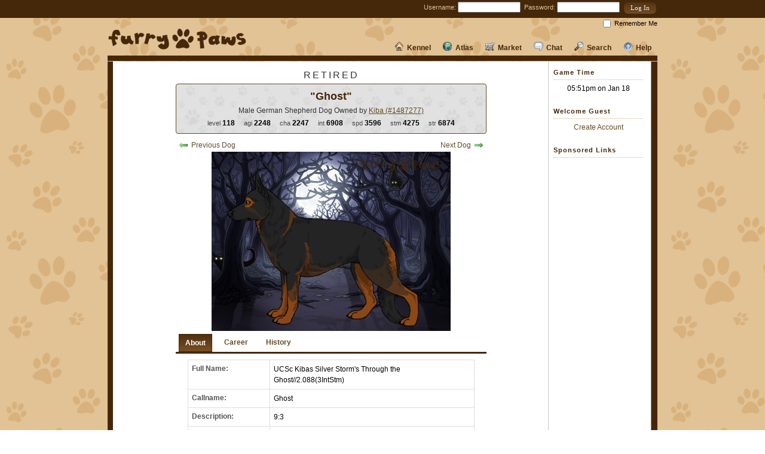

--- FILE ---
content_type: text/html; charset=UTF-8
request_url: https://www.furry-paws.com/dog/index/6637590
body_size: 30548
content:
<!DOCTYPE HTML>
<html>
  <head>
    <title>Furry Paws // UCSc Kibas Silver Storm's Through the Ghost//2.088(3IntStm)'s Kennel</title>
    <meta http-equiv="Content-Type" content="text/html; charset=utf-8">
	<link rel="stylesheet" type="text/css" href="/css/main.css?115" />
<link rel="stylesheet" type="text/css" href="/css/dog.css?115" />
<link rel="stylesheet" type="text/css" href="/css/layout_fpaw_2.css?115" />
<link rel="stylesheet" type="text/css" href="/css/desktop.css?115" />
<script type="text/javascript" src="/js/utilities.js?115"></script>
<script type="text/javascript" src="/js/jquery.cookie.js?115"></script>
<script type="text/javascript" src="/js/dog.js?115"></script>
<script type="text/javascript" src="/js/main.js?115"></script>
<META NAME="DESCRIPTION" CONTENT="Furry Paws is a free virtual dog game where you raise, train, show, and breed virtual dogs.">
<META NAME="KEYWORDS" CONTENT="virtual dog, dog, dogs, game, games, virtual pet, dog game, virtual pet game, dog sim, pet sim, dog game, pet game">
  </head>
  <body>
    <div id="top_bar"><div id="top_bar_box">
<div class="top_login">
<form action="https://www.furry-paws.com/dog/index/6637590" method="post" accept-charset="utf-8">	<label for="username">Username:</label> <input type="text" name="username" value="" size="15" />&nbsp;
	<label for="password">Password:</label> <input type="password" name="password" value="" size="15" />&nbsp;
<input type="submit" name="login_submit" value="Log In"  class="button" id="login_submit" />	<div class="remember_me"><input type="checkbox" name="remember_me" id="remember_me" /><label for="remember_me">Remember Me</label></div>
</form>
</div>
</div></div>
	<div id="fpaw_layout_holder"><div id="fpaw_layout_top_holder" style="overflow: visible; position: relative;"><a href="https://www.furry-paws.com/"><img src="/images/layout/fpaw_logo.png" width="233" height="37" id="fpaw_layout_logo" alt="Furry-Paws.com" /></a>    <div id="fpaw_layout_link_holder">
	<div class="no_pulldown"><a href="https://www.furry-paws.com/help/kb"><img src="/images/icons/help_nav.png" class="icon" />Help</a></div>
	<div class="no_pulldown"><a href="https://www.furry-paws.com/search"><img src="/images/icons/search.png" class="icon" />Search</a></div>
	<div class="no_pulldown"><a href="https://www.furry-paws.com/forum"><img src="/images/icons/chat.png" class="icon" />Chat</a></div>
	<div class="pulldown">
		<div class="top_bar_pulldown">
				<div class="link_category">
					<div class="link_category_header">Shops</div><a href="https://www.furry-paws.com/shop/food">Food Shop</a><a href="https://www.furry-paws.com/shop/toy">Toy Shop</a><a href="https://www.furry-paws.com/shop/accessory">Accessory Shop</a><a href="https://www.furry-paws.com/shop/grooming">Grooming Shop</a><a href="https://www.furry-paws.com/shop/kennel">Kennel Shop</a><a href="https://www.furry-paws.com/shop/fame">Fame Shop</a><a href="https://www.furry-paws.com/fpp/shop">FPP Shop</a>
				</div>
				<div class="link_category">
					<div class="link_category_header">Dogs</div><a href="https://www.furry-paws.com/shop/dogs">Purchase New</a><a href="https://www.furry-paws.com/listing/sales">Sale Listings</a><a href="https://www.furry-paws.com/listing/breeding">Breeding Listings</a><a href="https://www.furry-paws.com/listing/your">Your Listings</a>
				</div>
				<div class="link_category">
					<div class="link_category_header">Your Stuff</div><a href="https://www.furry-paws.com/inventory">Inventory</a><a href="https://www.furry-paws.com/shop/bank">Bank</a><a href="https://www.furry-paws.com/shop/user">Your Shop</a><a href="https://www.furry-paws.com/fpp">Buy FPP</a>
				</div>
				<div class="link_category">
					<div class="link_category_header">Other</div><a href="https://www.furry-paws.com/shop/junkyard">Junkyard</a><a href="https://www.furry-paws.com/shop/user/mall">Mall</a><a href="https://www.furry-paws.com/search/items">Search Mall</a><a href="https://www.furry-paws.com/trade">Trading Center</a>
				</div></div><a href="https://www.furry-paws.com/shop"><img src="/images/icons/market.png" class="icon" />Market</a></div><div class="pulldown">
		<div class="top_bar_pulldown">
				<div class="link_category">
					<div class="link_category_header">Explore</div><a href="https://www.furry-paws.com/meadow">Meadow</a><a href="https://www.furry-paws.com/game">Games</a><a href="https://www.furry-paws.com/humane">Humane Society</a><a href="https://www.furry-paws.com/compete">Compete</a>
				</div>
				<div class="link_category">
					<div class="link_category_header">Information</div><a href="https://www.furry-paws.com/stats/breed">Breeds</a><a href="https://www.furry-paws.com/sports">Dog Sports</a><a href="https://www.furry-paws.com/imagebank">Image Bank</a><a href="https://www.furry-paws.com/fpp">FPP Center</a>
				</div>
				<div class="link_category">
					<div class="link_category_header">Social</div><a href="https://www.furry-paws.com/stats/online">Who's Online</a><a href="https://www.furry-paws.com/casso">Cassos</a><a href="https://www.furry-paws.com/guild">Guilds</a><a href="https://www.furry-paws.com/search/clinics">Clinics</a>
				</div>
				<div class="link_category">
					<div class="link_category_header">Leader Boards</div><a href="https://www.furry-paws.com/rankings">Top Players</a><a href="https://www.furry-paws.com/score/experienced">Score Boards</a><a href="https://www.furry-paws.com/fame/experienced">Hall of Fame</a>
				</div></div><a href="https://www.furry-paws.com/explore"><img src="/images/icons/explore.png" class="icon" />Atlas</a></div><div class="pulldown">
		<div class="top_bar_pulldown">
			<div class="link_category">
				<div class="link_category_header">My Dogs</div><a href="https://www.furry-paws.com/kennel/view">Kennels</a><a href="https://www.furry-paws.com/kennel/overview">Overview</a><a href="https://www.furry-paws.com/kennel/history">History</a><a href="https://www.furry-paws.com/breed">Breeding Center</a>
			</div>
			<div class="link_category">
				<div class="link_category_header">My Kennel</div><a href="https://www.furry-paws.com/kennel/manage">Manage</a><a href="https://www.furry-paws.com/kennel/about">About</a><a href="https://www.furry-paws.com/kennel/stats">Stats</a><a href="https://www.furry-paws.com/kennel/grooming">Grooming Center</a>
			</div>
			<div class="link_category">
				<div class="link_category_header">My Account</div><a href="https://www.furry-paws.com/achievements">Achievements</a><a href="https://www.furry-paws.com/activity">Activity</a><a href="https://www.furry-paws.com/kennel/owner">Profile</a><a href="https://www.furry-paws.com/kennel/settings">Settings</a>
			</div>		</div>
	<a href="https://www.furry-paws.com/kennel"><img src="/images/icons/kennel.png" class="icon" />Kennel</a></div>
	</div><img src="/images/layout/fpaw_content_top.jpg" width="920" height="9" id="fpaw_layout_content_top" /></div>


	<div id="fpaw_layout_content_holder">
			<div id="fpaw_layout_content">
			<div id="fpaw_layout_minheight"></div>
			<div id="fpaw_layout_column_2">
<input type="hidden" id="dog_id" value="6637590" />


<div id="dog_right_column_retired_holder">
<div id="dog_right_column_retired"><div class="hide_me" id="dog_response"></div><div id="retired_label">RETIRED</div><div class="dog_overview_holder retired_holder"><div id="main_dog_name"><div id="var_callname_holder">"<span class="var_callname">Ghost</span>"</div><div id="var_name_holder" class="hide_me">UCSc <span class="var_prefix">Kibas</span> <span class="var_name">Silver Storm's Through the Ghost//2.088(3IntStm)</span></div></div><span style="color: #333;">Male German Shepherd Dog	Owned by <a href="https://www.furry-paws.com/kennel/owner/1487277">Kiba (#1487277)</a>	</span>
	<div>
		<span class="text_small">level </span><span class="var_level strong">118</span> &nbsp; &nbsp;
		<span class="text_small">agi </span><span class="var_agility strong">2248</span> &nbsp; &nbsp;
		<span class="text_small">cha </span><span class="var_charisma strong">2247</span> &nbsp; &nbsp;
		<span class="text_small">int </span><span class="var_intelligence strong">6908</span> &nbsp; &nbsp;
		<span class="text_small">spd </span><span class="var_speed strong">3596</span> &nbsp; &nbsp;
		<span class="text_small">stm </span><span class="var_stamina strong">4275</span> &nbsp; &nbsp;
		<span class="text_small">str </span><span class="var_strength strong">6874</span>
	</div>
</div>

<div class="next_prev_holder">
	<div id="prev_link"><a href="https://www.furry-paws.com/dog/index/5392596"><img src="/images/icons/arrow_left.png" class="icon" alt="Previous Dog" />Previous Dog</a>
	</div>
	<div id="next_link"><a href="https://www.furry-paws.com/dog/index/3942239">Next Dog<img src="/images/icons/arrow_right.png" class="icon_right" alt="Next Dog" /></a>
	</div>
</div>

<div id="image_holder_spacer"></div>
<div class="centered var_image" id="image_holder">
	<img src="/images/dogs/6637590.jpg?18520780" id="dog_image" />
</div>
<div id="settings_response" style="clear: both;"></div>
<div id="dog_tabs">
	<ul>
		<li><a href="#tab_about" class="default_tab" jtab_index="0">About</a></li>
				<li><a href="#tab_career" jtab_index="2">Career</a></li>
		<li><a href="#tab_history" jtab_index="3">History</a></li>
			</ul><div id="tab_about" class="dog_tab">
<table class="info_table" style="width: 480px;">
<tr><th style="width: 130px;">Full Name:</th><td style="width: 350px;">UCSc Kibas Silver Storm's Through the Ghost//2.088(3IntStm)</td></tr>
<tr><th>Callname:</th><td><span class="var_callname">Ghost</span></td></tr>
<tr><th>Description:</th><td><span class="var_description">9:3</span></td></tr>
<tr><th><a href="https://www.furry-paws.com/stats/breed/view/7"><img src="/images/icons/help.png" class="icon_no_margins" alt="What's this?" /></a> Breed:</th><td>German Shepherd Dog<span class="text_small"> (Guardian)</span></td></tr>
<tr><th>Gender:</th><td><img src="/images/icons/male.png" class="icon" />Male</td></tr>
<tr><th>Personality:</th><td>Confident</td></tr>


<tr><th>Retired On:</th><td>November 15th, 2021</td></tr><tr><th>Born On:</th><td>April 14th, 2021</td></tr>
<tr><th>Days Aged:</th><td>1632 <span class="text_small">FP Days</span></td></tr>
<tr><th>Owner:</th><td><a href="https://www.furry-paws.com/kennel/owner/1487277"><img src="/images/icons/user.png" class="icon" />Kiba (#1487277)</a></td></tr>
<tr><th>Bred By:</th><td><a href="https://www.furry-paws.com/kennel/owner/1487277"><img src="/images/icons/user.png" class="icon" />Kiba (#1487277)</a></td></tr>
<tr><th>Generation:</th><td>175</td></tr>
<tr><th>Color:</th><td>Red with Black Sable and Mask</td></tr>
<tr><th>Shade:</th><td>Variant 5</td></tr>
<tr><th>Eye Color:</th><td>Brown</td></tr>
<tr><th><a href="https://www.furry-paws.com/stats/breed/genetics"><img src="/images/icons/help.png" class="icon_no_margins" alt="What's this?" /></a> Genotype:</th><td>PP kk EmEm Bb Dd slsl Aya SS mm rr tt CC gg uu lala intint stmint HH Hh HH HH HH HH HH HH HH HH HH HH HH HH HH HH HH HH HH HH HH HH HH HH</td></tr>
<tr><th>Aptitude:</th><td>Obedience, Schutzhund, Agility, Pulling, Dock Diving</td></tr>
<tr><th>Times Bred:</th><td>19</td></tr>
<tr><th>Boosters Used:</th><td>5/5</td></tr><tr><th>Image:</th><td><a href="https://www.furry-paws.com/dog/regenerate_image/6637590"><img src="/images/icons/arrow_refresh.png" class="icon" />Regenerate</a></td></tr>
</table>

<div class="centered add_margins">
	<span class="text_small">Hips:</span><span class="text_large"> Excellent</span> &nbsp;
<span class="text_small">Elbows:</span><span class="text_large"> Excellent</span> &nbsp;
<span class="text_small">Eyes:</span><span class="text_large"> Excellent</span> &nbsp;
<span class="text_small">Ears:</span><span class="text_large"> Excellent</span>
	</div>
</div>
<div id="tab_career" class="dog_tab">

<h3>Statistics and Experience</h3>
<div style="clear: both; height: 40px; margin-bottom: 20px;">
	<div class="stat_holder">
		<span class="text_small block">Agility</span>
		<span class="text_large block var_agility">2248</span>
			</div>
	<div class="stat_holder">
		<span class="text_small block">Charisma</span>
		<span class="text_large block var_charisma">2247</span>
			</div>
	<div class="stat_holder">
		<span class="text_small block">Intelligence</span>
		<span class="text_large block var_intelligence">6908</span>
		<span class="block"><img src="/images/icons/bullet_star.png" class="icon_no_margins" alt="Major Group Stat" /></span>	</div>
	<div class="stat_holder">
		<span class="text_small block">Speed</span>
		<span class="text_large block var_speed">3596</span>
		<span class="block"><img src="/images/icons/bullet_star.png" class="icon_no_margins" alt="Major Group Stat" /></span>	</div>
	<div class="stat_holder">
		<span class="text_small block">Stamina</span>
		<span class="text_large block var_stamina">4275</span>
		<span class="block"><img src="/images/icons/bullet_star.png" class="icon_no_margins" alt="Major Group Stat" /></span>	</div>
	<div class="stat_holder">
		<span class="text_small block">Strength</span>
		<span class="text_large block var_strength">6874</span>
		<span class="block"><img src="/images/icons/bullet_star.png" class="icon_no_margins" alt="Major Group Stat" /></span>	</div>
</div>
<div class="centered" style="margin-bottom: 10px; clear: both;">
	<span class="text_small"><img src="/images/icons/bullet_star.png" class="icon" />Indicates a major breed group stat.</span>
</div>
<div class="centered add_margins">
	<span class="text_small">Final Level</span>
	<span class="text_large">118</span>
</div>
<div class="centered add_margins">
	<span class="text_small">Experience Earned</span>
	<span class="text_large">221,037,799</span>
</div>


<div class="centered add_margins">
	<a href="https://www.furry-paws.com/fame/experienced">Overall Ranking</a>: <span class="text_large">#16</span> &nbsp; <a href="https://www.furry-paws.com/fame/experienced/7">Breed Ranking</a>: <span class="text_large">#13</span></div>
<h3>Awards</h3>

<div class="award_holder"><img src="/images/trophies/ab_first.jpg" /><div class="strong">First Place - Most Experienced</div><div>Won $2,000 2x</div><div>Last Win: Jul 26, 2021</div></div><div class="award_holder"><img src="/images/trophies/bobribbon.jpg" /><div class="strong">Best of Breed - Experienced</div><div>Won $250 6x</div><div>Last Win: Jul 26, 2021</div></div><div class="award_holder"><img src="/images/trophies/ab_third.jpg" /><div class="strong">Third Place - Most Experienced</div><div>Won $500 2x</div><div>Last Win: Jul 21, 2021</div></div>
<div class="footer_spacer"></div>
<h3>Sports and Training</h3>
<div class="dog_sport_holder">
<div class="dog_sport_img_holder">
<img src="/images/sports/small/schutzhund.jpg" class="dog_sport_img" /><div class="bold_small dog_sport_stats">intx2 stmx2 strx2 </div></div>
<div class="dog_sport_text">
<div class="strong">Universal Champion Schutzhund</div>
<div class="clearer"></div>
<span class="text_small">Total Competitions: 4450&nbsp; &nbsp; </span>

<div class="clearer" style="margin-top: 5px;"></div>
<span class="text_small"><img src="/images/icons/medal_gold_1.png" class="icon" alt="First Places" />420&nbsp; &nbsp; </span>
<span class="text_small"><img src="/images/icons/medal_silver_2.png" class="icon" alt="Second Places" />331&nbsp; &nbsp; </span>
<span class="text_small"><img src="/images/icons/medal_bronze_3.png" class="icon" alt="Third Places" />368&nbsp; &nbsp; </span>
<span class="text_small"><img src="/images/icons/award_star_silver_1.png" class="icon" alt="Fourth Places" />298&nbsp; &nbsp; </span>
<span class="text_small"><img src="/images/icons/award_star_silver_2.png" class="icon" alt="Fifth Places" />249&nbsp; &nbsp; </span>
<span class="text_small"><img src="/images/icons/award_star_silver_3.png" class="icon" alt="Sixth Places" />258&nbsp; &nbsp; </span>
<div class="clearer" style="margin-top: 5px;"></div>
<span class="text_small">Winnings: $3,025,947&nbsp; &nbsp; </span>
<span class="text_small">Experience: 221,037,799&nbsp; &nbsp; </span>
<div class="clearer" style="margin-top: 5px;"></div>
<span class="text_small">Overall Ranking: Unknown&nbsp; &nbsp; </span>
<span class="text_small">Sport Ranking: Unknown</span>
</div>
<div class="text_large" style="position: absolute; right: 5px; bottom: 5px;"><span class="var_training_2">100</span>% Training</div>
</div><div class="clearer" style="margin-bottom: 30px;"></div>
</div>
<div id="tab_history" class="dog_tab">
<h3>Pedigree</h3>

<div style="position: relative;">

<div class="pedigree_holder">
	<div class="pedigree_label" style="top: 70px;">
		Dad
	</div>

			<div class="pedigree_box" style="top: 0px; left: 280px;">
				<div class="pedigree_box_text">
				<p style="margin: 2px!important;"><span style="font-weight: bold;"><a href="https://www.furry-paws.com/dog/index/6049394/history">ICSC CTL ENTERTAINING ANGELS</a></span> ID#6049394</p><p style="margin: 2px!important;">Level 114</p><p style="margin: 2px!important;" class="text_small">Red with Black Sable and Mask</p>
				</div>
			</div>
			<div class="pedigree_box" style="top: 80px; left: 280px;">
				<div class="pedigree_box_text">
				<p style="margin: 2px!important;"><span style="font-weight: bold;"><a href="https://www.furry-paws.com/dog/index/6116956/history">ICSC KIBAS SILVER STORM'S SECRETS OF THE HEART//795(INT)</a></span> ID#6116956</p><p style="margin: 2px!important;">Level 113</p><p style="margin: 2px!important;" class="text_small">Red with Black Sable and Mask</p>
				</div>
			</div>
			<div class="pedigree_box" style="top: 40px; left: 40px;">
				<div class="pedigree_box_text">
				<p style="margin: 2px!important;"><span style="font-weight: bold;"><a href="https://www.furry-paws.com/dog/index/6412999/history">ICSC KIBAS SILVER STORM'S SMELLS LIKE TEEN SPIRIT//2.053(INT)</a></span> ID#6412999</p><p style="margin: 2px!important;">Level 120</p><p style="margin: 2px!important;" class="text_small">Red with Black Sable and Mask</p>
				</div>
			</div></div>
<div class="pedigree_holder">
	<div class="pedigree_label" style="top: 70px;">
		Mom
	</div>

			<div class="pedigree_box" style="top: 0px; left: 280px;">
				<div class="pedigree_box_text">
				<p style="margin: 2px!important;"><span style="font-weight: bold;"><a href="https://www.furry-paws.com/dog/index/6049394/history">ICSC CTL ENTERTAINING ANGELS</a></span> ID#6049394</p><p style="margin: 2px!important;">Level 114</p><p style="margin: 2px!important;" class="text_small">Red with Black Sable and Mask</p>
				</div>
			</div>
			<div class="pedigree_box" style="top: 80px; left: 280px;">
				<div class="pedigree_box_text">
				<p style="margin: 2px!important;"><span style="font-weight: bold;"><a href="https://www.furry-paws.com/dog/index/5956920/history">ICSC KIBAS SILVER STORM'S MANY HAPPY RETURNS//708(STM)</a></span> ID#5956920</p><p style="margin: 2px!important;">Level 107</p><p style="margin: 2px!important;" class="text_small">Red with Isabella Sable and Mask</p>
				</div>
			</div>
			<div class="pedigree_box" style="top: 40px; left: 40px;">
				<div class="pedigree_box_text">
				<p style="margin: 2px!important;"><span style="font-weight: bold;"><a href="https://www.furry-paws.com/dog/index/6336906/history">ICSC KIBAS SILVER STORM'S DRAIN YOU//780(2STM2INT)</a></span> ID#6336906</p><p style="margin: 2px!important;">Level 116</p><p style="margin: 2px!important;" class="text_small">Red with Blue Sable and Mask</p>
				</div>
			</div></div>
</div>

<div class="footer_spacer"></div>
<h3>Offspring</h3>
<table class="info_table" style="width: 480px;"><tr><th>Name</td><th>Level</th><th>Phenotype</th><th>Age</th></tr><tr><td><a href="https://www.furry-paws.com/dog/index/6909137/history">NSc M0UNT 24HH lala INT SCH (#6909137)</a></td><td>1</td><td>Red with Black Sable and Mask</td><td>12</td></tr><tr><td><a href="https://www.furry-paws.com/dog/index/6909138/history">NSc M0UNT 24HH lala INT SCH (#6909138)</a></td><td>1</td><td>Red with Blue Sable and Mask</td><td>12</td></tr><tr><td><a href="https://www.furry-paws.com/dog/index/7049030/history">UCSc Kibas 40 Oz. To Freedom//752(Stm3Int) (#7049030)</a></td><td>98</td><td>Red with Blue Sable and Mask</td><td>103</td></tr><tr><td><a href="https://www.furry-paws.com/dog/index/7049031/history">UCT Kibas Demon Speeding//752(3StmInt) (#7049031)</a></td><td>96</td><td>Red with Chocolate Sable and Mask</td><td>101</td></tr><tr><td><a href="https://www.furry-paws.com/dog/index/7122345/history">UCSc Kibas Digital Counterterrorist (#7122345)</a></td><td>106</td><td>Red with Chocolate Sable and Mask</td><td>101</td></tr><tr><td><a href="https://www.furry-paws.com/dog/index/7009735/history">WCSc Kibas EM* From The Ashes (#7009735)</a></td><td>90</td><td>Red with Black Sable and Mask</td><td>102</td></tr><tr><td><a href="https://www.furry-paws.com/dog/index/7041001/history">ICSc Kibas Silver Storm's Asylum (#7041001)</a></td><td>111</td><td>Red with Blue Sable and Mask</td><td>104</td></tr><tr><td><a href="https://www.furry-paws.com/dog/index/7056457/history">UCSc Kibas Silver Storm's Creepers//830(3IbtStm) (#7056457)</a></td><td>105</td><td>Chocolate</td><td>101</td></tr><tr><td><a href="https://www.furry-paws.com/dog/index/7010817/history">UCSc Kibas Silver Storm's Freedom of Choice//2.060(Stm3Int) (#7010817)</a></td><td>112</td><td>Red with Blue Sable and Mask</td><td>101</td></tr><tr><td><a href="https://www.furry-paws.com/dog/index/7049026/history">UCSc Silver Storm's I'll Light a Candle for You Every Day (#7049026)</a></td><td>110</td><td>Red with Blue Sable and Mask</td><td>101</td></tr><tr><td><a href="https://www.furry-paws.com/dog/index/7039374/history">ICSc Kibas Silver Storm's Lord Snow//2.053(3IntStm) (#7039374)</a></td><td>113</td><td>Red with Chocolate Sable and Mask</td><td>101</td></tr><tr><td><a href="https://www.furry-paws.com/dog/index/7041002/history">UCSc Kibas Silver Storm's Nor'easter//787(Int) (#7041002)</a></td><td>98</td><td>Red with Blue Sable and Mask</td><td>101</td></tr><tr><td><a href="https://www.furry-paws.com/dog/index/6907178/history">ICSc Kibas Silver Storm's Slate{10:5} (#6907178)</a></td><td>112</td><td>Red with Chocolate Sable and Mask</td><td>101</td></tr><tr><td><a href="https://www.furry-paws.com/dog/index/7044892/history">UCSc Kibas Silver Storm's The North Remembers//2070(Int) (#7044892)</a></td><td>116</td><td>Red with Black Sable and Mask</td><td>107</td></tr><tr><td><a href="https://www.furry-paws.com/dog/index/7049029/history">UCSc Kibas Silver Storm's The Ring//808(Int) (#7049029)</a></td><td>104</td><td>Red with Black Sable and Mask</td><td>101</td></tr><tr><td><a href="https://www.furry-paws.com/dog/index/7113256/history">UCSc Kibas Void in the Afterlife (#7113256)</a></td><td>114</td><td>Black</td><td>102</td></tr><tr><td><a href="https://www.furry-paws.com/dog/index/7122346/history">ICSc Kibas A Glitch in the Patchwork of Time{20:1} (#7122346)</a></td><td>121</td><td>Chocolate</td><td>1502</td></tr><tr><td><a href="https://www.furry-paws.com/dog/index/7056458/history">ICSc Kibas Dream Warriors//830(3IntStm) (#7056458)</a></td><td>116</td><td>Red with Blue Sable and Mask</td><td>1530</td></tr><tr><td><a href="https://www.furry-paws.com/dog/index/6907177/history">WCSc Kibas Puppy 10 (#6907177)</a></td><td>87</td><td>Red with Black Sable and Mask</td><td>667</td></tr><tr><td><a href="https://www.furry-paws.com/dog/index/7010816/history">ICSc Kibas Silver Storm's Feathers//810(Stm3Int) (#7010816)</a></td><td>113</td><td>Red with Isabella Sable and Mask</td><td>1571</td></tr><tr><td><a href="https://www.furry-paws.com/dog/index/7041004/history">ICSc Kibas Silver Storm's Garden of Bones//810(Int) (#7041004)</a></td><td>112</td><td>Red with Black Saddle and Mask</td><td>1539</td></tr><tr><td><a href="https://www.furry-paws.com/dog/index/7010814/history">UCSc Kibas Silver Storm's Let's Have a War//818(Int) (#7010814)</a></td><td>110</td><td>Red with Isabella Sable and Mask</td><td>1546</td></tr><tr><td><a href="https://www.furry-paws.com/dog/index/6895397/history">UCSc Kibas Silver Storm's Letting Go While Holding On//2.080(2Int2Stm) (#6895397)</a></td><td>116</td><td>Red with Black Sable and Mask</td><td>1609</td></tr><tr><td><a href="https://www.furry-paws.com/dog/index/6895396/history">ICSc Kibas Silver Storm's Lights in the Sky//2.080(3StmInt) (#6895396)</a></td><td>114</td><td>Red with Black Sable and Mask</td><td>1573</td></tr><tr><td><a href="https://www.furry-paws.com/dog/index/7010815/history">ICSc Kibas Silver Storm's Magdalena//818(Int) (#7010815)</a></td><td>115</td><td>Red with Blue Sable and Mask</td><td>1572</td></tr><tr><td><a href="https://www.furry-paws.com/dog/index/6907179/history">UCSc Kibas Silver Storm's Mirror//2.062(Int) (#6907179)</a></td><td>111</td><td>Red with Black Sable and Mask</td><td>1609</td></tr><tr><td><a href="https://www.furry-paws.com/dog/index/7044893/history">ICSc Kibas Silver Storm's Nightlands//2070(Int) (#7044893)</a></td><td>113</td><td>Red with Black Sable and Mask</td><td>1530</td></tr><tr><td><a href="https://www.furry-paws.com/dog/index/7049028/history">ICSc Kibas Silver Storm's Open Waters//808(Int) (#7049028)</a></td><td>113</td><td>Red with Black Sable and Mask</td><td>1476</td></tr><tr><td><a href="https://www.furry-paws.com/dog/index/6907176/history">UCSc Kibas Silver Storm's She's Gone Away//2.068(Int) (#6907176)</a></td><td>112</td><td>Red with Blue Sable and Mask</td><td>1573</td></tr><tr><td><a href="https://www.furry-paws.com/dog/index/6981034/history">ICSc Kibas Silver Storm's Terrible Lie//2.045(Int) (#6981034)</a></td><td>112</td><td>Red with Black Sable and Mask</td><td>1573</td></tr><tr><td><a href="https://www.furry-paws.com/dog/index/6981035/history">ICSc Kibas Silver Storm's The Bullet Man//2.045(Int) (#6981035)</a></td><td>115</td><td>Red with Isabella Sable and Mask</td><td>1477</td></tr><tr><td><a href="https://www.furry-paws.com/dog/index/7009734/history">ICSc Kibas Silver Storm's The Hollow//805(Int) (#7009734)</a></td><td>112</td><td>Red with Blue Sable and Mask</td><td>1541</td></tr><tr><td><a href="https://www.furry-paws.com/dog/index/7049027/history">ICSc Kibas Silver Storm's The Mist//807(3IntStm) (#7049027)</a></td><td>110</td><td>Red with Blue Sable and Mask</td><td>1301</td></tr><tr><td><a href="https://www.furry-paws.com/dog/index/7039375/history">ICSc Kibas Silver Storm's The Wolf and the Lion//803(Int) (#7039375)</a></td><td>112</td><td>Red with Black Sable and Mask</td><td>1545</td></tr><tr><td><a href="https://www.furry-paws.com/dog/index/7041003/history">ICSc Kibas Silver Storm's What Is Dead May Never Die//(3IntStm) (#7041003)</a></td><td>111</td><td>Red with Black Sable and Mask</td><td>1537</td></tr><tr><td><a href="https://www.furry-paws.com/dog/index/7050886/history">WCSc Kibas Snoopy (#7050886)</a></td><td>87</td><td>Red with Blue Sable and Mask</td><td>1030</td></tr><tr><td><a href="https://www.furry-paws.com/dog/index/7050885/history">ICSc Kibas Summertime (#7050885)</a></td><td>116</td><td>Red with Blue Sable and Mask</td><td>1432</td></tr><tr><td><a href="https://www.furry-paws.com/dog/index/7113257/history">ICSc Kibas The Sinister Urge (#7113257)</a></td><td>116</td><td>Red with Blue Sable and Mask</td><td>1502</td></tr><tr><td><a href="https://www.furry-paws.com/dog/index/7113255/history">UCSc Kibas Zoela (#7113255)</a></td><td>78</td><td>Black</td><td>1112</td></tr></table><div class="footer_spacer"></div>
<h3>Current Litters</h3>
None found.<div class="footer_spacer"></div>
<h3>Previous Owners</h3>
<table class="info_table" style="width: 480px;"><tr><th>Owner</td><th>When</th></tr><tr><td style="width: 300px;"><a href="https://www.furry-paws.com/kennel/owner/1487277">Kiba (#1487277)</a></td><td>Apr 20, 2021</td></tr></table></div>


</div>

</div>
</div>
<div class="footer_spacer"></div>
</div>
			<div id="fpaw_layout_column_3">
<h4 class="column_header">Game Time</h4>
<div class="column_section centered">
<div class="clearer" style="margin: 5px 0;"></div>
<div style="margin-bottom: 10px;">05:51pm on Jan 18</div></div>

<h4 class="column_header">Welcome Guest</h4>
<div class="column_section centered">
<div class="clearer" style="margin: 5px 0;"></div>
<a href="/main/register">Create Account</a></div>

<h4 class="column_header">Sponsored Links</h4>
<div class="column_section" style="margin: 0px auto; width: 160px;">
<div class="clearer" style="margin: 5px 0;"></div>
<script async src="//pagead2.googlesyndication.com/pagead/js/adsbygoogle.js"></script>
<!-- Furry Paws Right Column -->
<ins class="adsbygoogle"
     style="display:inline-block;width:160px;height:600px"
     data-ad-client="ca-pub-4459153485095743"
     data-ad-slot="2449623596"></ins>
<script>
(adsbygoogle = window.adsbygoogle || []).push({});
</script></div><div class="column_section"><a href="https://www.furry-paws.com/fpp/shop">Remove Ads</a></div></div>
			<div class="footer_spacer"><a href="#top"><img src="/images/icons/arrow_up.png" class="icon" />Back to Top</a></div>
			</div>
		</div>
	<div id="fpaw_layout_end"><img src="/images/layout/fpaw_content_top.jpg" width="920" height="9" id="fpaw_layout_content_top" /></div>
	</div>

<div class="footer_legal">
Copyright © 2003-2026 Mythic Multimedia, LLC. All rights reserved.<br />
Use of this site signifies your acceptance and agreement to our
<a href="/main/terms">Terms of Service</a>.<br />
[<a href="/main/credits">Credits</a>] [<a href="/main/privacy">Privacy Statement</a>] [<a href="/modbox">ModBox</a>]
 [<a href="/main/mobile">View Mobile Site</a>]</div>


	  <div id="fpaw_layout_footer">
		<div id="fpaw_layout_inner_footer">
			<div id="fpaw_layout_footer_text">
				<div class="fpaw_layout_footer_section">
					<div class="fpaw_layout_footer_subsection">
						<img src="/images/layout/fpaw_dog1.png" width="133" height="100" />
					</div>
				</div>
				<div class="fpaw_layout_footer_divider">&nbsp;</div>
				<div class="fpaw_layout_footer_section">
					<div class="fpaw_layout_footer_subsection">
						<img src="/images/layout/fpaw_dog2.png" width="133" height="100" />
					</div>
				</div>
				<div class="fpaw_layout_footer_divider">&nbsp;</div>
				<div class="fpaw_layout_footer_section">
					<div class="fpaw_layout_footer_subsection">
						<img src="/images/layout/fpaw_dog3.png" width="133" height="100" />
					</div>
				</div>




		<div class="clearer"></div>
			</div>
		</div>
	</div>


	  </body>
</html>



--- FILE ---
content_type: text/html; charset=utf-8
request_url: https://www.google.com/recaptcha/api2/aframe
body_size: 258
content:
<!DOCTYPE HTML><html><head><meta http-equiv="content-type" content="text/html; charset=UTF-8"></head><body><script nonce="SCXciBVIvuQ-0Yx0_aNRnw">/** Anti-fraud and anti-abuse applications only. See google.com/recaptcha */ try{var clients={'sodar':'https://pagead2.googlesyndication.com/pagead/sodar?'};window.addEventListener("message",function(a){try{if(a.source===window.parent){var b=JSON.parse(a.data);var c=clients[b['id']];if(c){var d=document.createElement('img');d.src=c+b['params']+'&rc='+(localStorage.getItem("rc::a")?sessionStorage.getItem("rc::b"):"");window.document.body.appendChild(d);sessionStorage.setItem("rc::e",parseInt(sessionStorage.getItem("rc::e")||0)+1);localStorage.setItem("rc::h",'1768776667339');}}}catch(b){}});window.parent.postMessage("_grecaptcha_ready", "*");}catch(b){}</script></body></html>

--- FILE ---
content_type: text/css
request_url: https://www.furry-paws.com/css/main.css?115
body_size: 58280
content:
/*Global Styles*/
body {
	color: #000;
	font-size: 12px;
	font-family: Verdana,Arial,sans-serif;
	line-height: 18px;
}

table {
	-moz-border-radius: 4px;
	-webkit-border-radius: 4px;
	border-radius: 4px;
}

table tr td, table tr th {
	border-spacing: 0;
	vertical-align: top;
}

p
{
	margin: 10px!important;
}

hr
{
	height: 1px;
	background-color: #fff;
	color: #fff;
	border: 1px dotted #D8B17D;
}

h4
{
	margin: 20px 0 5px 10px;
}

a
{
	cursor: pointer;
}

label {
	font-size: 11px;
	position: relative;
	top: -2px;
}

.rounded
{
	-moz-border-radius: 20px;
	-webkit-border-radius: 20px;
	border-radius: 20px;
}

.strong
{
	font-weight: bold;
}

.italics
{
	font-style: italic;
}

.order_by_form
{
	font-size: 11px;
	line-height: 13px;
	margin: 3px 10px;
	float: right;
}

.order_by_form form
{
	margin: 0;
	padding: 0;
	display: inline;
}

.order_by_form input
{
	font-size: 1em;
	background: #fff;
	color: #644A27;
	cursor: pointer;
	border: 0;
	text-decoration: underline;
}


body input.button
{
	overflow:visible;
}

html>/**/body input.button
{
	overflow:auto;
}

input.button {
	background: #452709;
	border: 1px solid #D8B17D;
	color: #FFFFFF;
	font-family: Verdana;
	font-size: 11px;
	font-weight: bold;
	padding: 3px!important;
}

input, textarea, select {
	font-size: 11px;
	font-family: Verdana;
}

img.icon {
	border: 0;
	vertical-align: -20%;
	margin: 0 5px 0 0;
}
img.icon_right {
	border: 0;
	vertical-align: -20%;
	margin: 0 0 0 5px;
}

img.icon_no_margins {
	border: 0;
	vertical-align: -20%;
	margin: 0;
}

img.icon_center {
	border: 0;
	vertical-align: -20%;
	text-align: center;
	margin: 0 auto;
	display: block;
}

img.icon_column3 {
	border: 0;
	vertical-align: -4px;
	margin: 0 5px 0 0;
}

div.holder_center {
	clear: both;
	text-align: center;
}

div.holder_center div {
	margin: 10px;
}

div.login_error {
	color: red;
	font-size: 12px;
	line-height: 14px;
}

div.footer_spacer
{
	clear: both;
	height: 20px;
	text-align: right;
	margin-right: 10px;
}

div.content_spacer
{
	float: left;
	height: 900px;
	width: 1px;
}

.pseudo_link
{
	color: #644A27;
	cursor: pointer;
}

div.clearer
{
	clear: both;
}

.right
{
	text-align: right!important;
}

div.centered
{
	text-align: center;
}

div.centered table
{
	text-align: left;
	margin: 10px auto;
}

div.table_bubble
{
	text-align: left;
	float: left;
	margin-right: 5px;
	position: relative;
	line-height: 10px;
}

div.shop_purchase
{
	float: left;
	width: 375px;
	margin: 10px;
}

div.shop_purchase_text
{
	margin-top: 15px;
	text-align: center;
}

div.item_text
{
	margin: 15px;
}

div.item_links
{
	margin: 15px 0;
}

div.item_links a, div.item_text a, div.item_links div.locked
{
	margin: 5px 0px;
	display: block;
}

div.shop_item_holder
{
	float: left;
	margin: 5px;
	height: 175px;
	border: 1px solid #ddd;
	width: 120px;
	position: relative;
	background: #fff;
}

div.shop_item
{
	margin-top: 2px;
	text-align: center;
	width: 118px;
}

div.item_name, span.item_name
{
	display: block;
	text-align: center;
	margin-bottom: 5px;
	line-height: 11px;
	font-size: 11px;
	line-height: 13px;
}

div.item_level
{
	font-size: 11px;
	line-height: 13px;
	color: red;
	position: absolute;
	bottom: 28px;
	left: 3px;
	width: 104px;
	text-align: center;
}

span.item_price
{
	font-size: 11px;
	line-height: 13px;
	font-weight: bold;
	color: green;
	position: absolute;
	right: 3px;
	bottom: 15px;
}

span.item_uses_left
{
	font-size: 11px;
	line-height: 13px;
	position: absolute;
	left: 3px;
	bottom: 3px;
	text-align: left;
}

span.item_shop_uses
{
	font-size: 11px;
	line-height: 13px;
	position: absolute;
	left: 3px;
	bottom: 3px;
}

span.item_quantity
{
	font-size: 11px;
	line-height: 13px;
	color: #555;
	position: absolute;
	left: 3px;
	bottom: 15px;
}

span.item_description
{
	font-size: 11px;
	color: #444;
	line-height: 13px;
}

span.item_uses
{
	font-size: 11px;
	line-height: 13px;
	color: #444;
	font-weight: bold;
	display: block;
	margin-top: 3px;
	margin-bottom: 3px;
}

img.item_purchase
{
	position: absolute;
	bottom: 3px;
	right: 3px;
	border: 0;
	z-index: 2;
}

img.item_image
{
	margin: 0;
	border: 0;
	z-index: 1;
}

div.item_instructions
{
	margin: 10px 0;
}

div.item_image_holder
{
	position: relative;
	width: 100px;
	height: 90px;
}

img.sport_image
{
	float: left;
	width: 300px;
	height: 300px;
	margin: 0 10px;
}

div.sport_info
{
	margin-left: 40px;
	float: left;
	width: 160px;
}

div.list_holder
{
	clear: both;
}

.float_left
{
	float: left;
}

.list_small
{
	font-size: 11px;
	line-height: 13px;
	color: #444;
	margin-left: 20px;
}

img.dog_thumbnail
{
	border: 0;
	width: 100px;
	height: 75px;
}

.text_logout, .header_sublink
{
	font-size: .9em;
	letter-spacing: 0;
	font-weight: normal;
	float: right;
	position: relative;
}

.text_large, .info_table td.text_large
{
	font-size: 18px;
	color: #333;
}

.text_medium
{
	font-size: 14px!important;
}

.text_small
{
	font-size: 11px;
	line-height: 13px;
	color: #444;
}

.bold_small
{
	font-weight: bold;
	font-size: 11px;
	line-height: 13px;
	color: #444;
}

.title_small
{
	font-weight: bold;
	font-size: 11px;
	text-transform: uppercase;
	color: #333;
	vertical-align: 1px;
	background: #ffff00;
	padding: 2px;
}

.site_message {
	margin: 10px;
	padding: 10px;
	border-radius: 10px;
	border: 1px solid #000;
	font-size: 14px;
}


.add_padding
{
	padding:10px!important;
}

.add_margins
{
	margin:10px!important;
}


.add_small_margins
{
	margin:5px!important;
}

div.bubble_holder
{
	position: absolute;
	float: left;
	bottom: 25px;
	left: 5px;
	line-height: 10px;
}

div.point_gain
{
	margin-top: 10px;
	margin-bottom: 10px;
	color: #1c932d;
	font-size: 14px;
}

div.point_lost, p.point_lost
{
	margin-top: 10px;
	margin-bottom: 10px;
	color: #c70606;
	font-size: 14px;
}

.success
{
	background: #eaf7e9;
	border: 1px solid green;
	padding: 10px;
}

img.bubble_left
{
	margin: 0;
	width: 10px;
	height: 10px;
	z-index: 10;
}

img.bubble_right
{
	position: absolute;
	top: 0px;
	margin: 0;
	width: 10px;
	height: 10px;
	z-index: 10;
}

div.stat_holder
{
	float: left;
	width: 70px;
	margin: 5px;
	text-align: center;
}

div.stat_holder span
{
	margin: 3px 0;
}

div.dog_item
{
	border: 1px solid #ddd;
	float: left;
	width: 240px;
	margin: 5px 3px 5px 0px;
	height: 120px;
	position: relative;
}

div.dog_sport_holder
{
	border: 1px solid #ddd;
	width: 495px;
	height: 170px;
	margin: 10px 0;
	position: relative;
}

div.dog_sport_text
{
	position: relative;
	text-align: center;
	width: 375px;
	float: left;
	margin: 10px 0 0 0;
}

img.training_area_image
{
	width: 330px;
	height: 165px;
	border: 0;
	margin: 10px 100px 20px 110px;
	image-rendering: pixelated;

}

div.dog_item img.dog_item_img, div.dog_sport_holder img.dog_sport_img
{
	width: 80px;
	height: 80px;
	margin: 10px;
	float: left;
}

div.dog_sport_img_holder
{
	width: 100px;
	float: left;
}

div.dog_sport_stats
{
	width: 80px;
	margin: 0 10px;
	text-align: center;
}

div.dog_item div.dog_item_text
{
	text-align: center;
	width: 135px;
	float: left;
	margin: 10px 0 0 0;
}

div.dog_item .remove_item
{
	position: absolute;
	bottom: 5px;
	left: 5px;
}

div.dog_item .swapper_launcher
{
	position: absolute;
	bottom: 5px;
	right: 5px;
}

img.dog_image
{
	width: 400px;
	height: 300px;
	margin: 0 0 15px 0;
	border-top: 1px solid #c5802e;
	border-right: 1px solid #6a3c05;
	border-left: 1px solid #d3a46d;
	border-bottom: 1px solid #634725;
}

.block
{
	display: block;
}

.error
{
	color: #000;
	font-size: 12px;
	line-height: 18px;
	padding: 10px;;
	text-align: left;
	margin: 0 0 10px 0;
	background: #facece;
	padding: 3px;
	border: 1px solid red;
}

.error_holder
{
	color: red;
	font-size: 14px;
	line-height: 20px;
	padding: 10px;
	text-align: center;
	margin: 0 0 20px 0;
	padding: 10px;
}

table .error
{
	margin-bottom: 5px;
}

.cell_error
{
	padding: 0;
	margin: 0;
	color: red;
	font-size: 11px;
	line-height: 18px;
	text-align: left;
}

table .error img.icon
{
	vertical-align: -15%;
	margin: 0 3px 0 0;
}

.text-blue
{
	color: #5190a9;
}

div.notice
{
	background: #efecd2;
	color: #000000;
	border: 1px solid blue;
	font-size: 12px;
	line-height: 18px;
	padding: 10px;
	margin: 2px 0 10px 0;
}

div.colored_holder
{
    background: none repeat scroll 0 0 #F2EBE2;
    float: left;
    margin: 10px;
    text-align: center;
    width: 160px;
}

div.colored_holder_text
{
	margin: 5px;
	line-height: 20px;
}

.event_holder
{
	margin-bottom: 20px;
	background: #f0d7b3;
	position: relative;
	height: 100px;
}

.event_image
{
	position: absolute;
	top: 10px;
	left: 10px;
	width: 80px;
	height: 80px;
}

.event_content
{
	position: relative;
	width: 410px;
	height: 80px;
	overflow: auto;
	left: 110px;
	top: 10px;
	font-size: .9em;
	text-align: center;
}

.event_title
{
	font-weight: bold;
	margin-bottom: 10px;
}

.salary_alert_holder
{
	margin-bottom: 20px;
	background: #e4f8e4;
	padding: 10px;
}

.alert_holder
{
	margin-bottom: 20px;
	background: #edd4cb;
	padding: 10px;
}

.alert_content
{
	font-size: .9em;
	text-align: center;
}

div.trade_items
{
	height: 150px;
	overflow: auto;
}

table.info_table {
	margin: 0 auto;
	border: none;
	border-collapse: collapse;
	text-align: left;
}

table.info_table td, table.info_table th {
	border: 1px solid #ddd;
	background: #fff;
}

table.info_table th {
	color: #555555;
	font-size: 12px;
	line-height: 14px;
	text-align: left;
	vertical-align: top;
	padding-top: 7px;
}

table.info_table td
{
	font-size: 12px;
}

.hide_me
{
	display: none;
}

.push_down {
	margin-top: 20px;
}

.ui-dialog
{
	text-align: left;
}

.ui-dialog table.info_table
{
	width: auto;
}

.ui-dialog table.info_table td, .ui-dialog table.info_table th
{
	border: none;
	background: transparent;
}

.ui-dialog table.info_table th
{
	color: #452709;
}


/* CSS from: http://yui.yahooapis.com/2.8.1/build/base/base-min.css */
/*
Copyright (c) 2010, Yahoo! Inc. All rights reserved.
Code licensed under the BSD License:
http://developer.yahoo.com/yui/license.html
version: 2.8.1
*/
body{margin:0px;}h1{font-size:138.5%;}h2{font-size:123.1%;}h3{font-size:14px;}h1,h2,h3{margin:1em 0;}h1,h2,h3,h4,h5,h6,strong,dt{font-weight:bold;}optgroup{font-weight:normal;}abbr,acronym{border-bottom:1px dotted #000;cursor:help;}em{font-style:italic;}del{text-decoration:line-through;}blockquote,ul,ol,dl{margin:1em;}ol,ul,dl{margin-left:2em;}ol li{list-style:decimal outside;}ul li{list-style:disc outside;}dl dd{margin-left:1em;}th,td{padding:.5em;}th{font-weight:bold;text-align:center;}caption{margin-bottom:.5em;text-align:center;}sup{vertical-align:super;}sub{vertical-align:sub;}p,fieldset,table,pre{margin-bottom:1em;}button,input[type="checkbox"],input[type="radio"],input[type="reset"],input[type="submit"]{padding:1px;}

/*! jQuery UI - v1.10.4 - 2014-04-23
* http://jqueryui.com
* Includes: jquery.ui.core.css, jquery.ui.resizable.css, jquery.ui.selectable.css, jquery.ui.accordion.css, jquery.ui.autocomplete.css, jquery.ui.button.css, jquery.ui.datepicker.css, jquery.ui.dialog.css, jquery.ui.menu.css, jquery.ui.progressbar.css, jquery.ui.slider.css, jquery.ui.spinner.css, jquery.ui.tabs.css, jquery.ui.tooltip.css, jquery.ui.theme.css
* To view and modify this theme, visit http://jqueryui.com/themeroller/?ffDefault=Verdana&fwDefault=normal&fsDefault=12px&cornerRadius=8px&bgColorHeader=%2347280b&bgTextureHeader=glass&bgImgOpacityHeader=10&borderColorHeader=%2347280b&fcHeader=%23ffffff&iconColorHeader=%23d7b47f&bgColorContent=%23ffffff&bgTextureContent=flat&bgImgOpacityContent=100&borderColorContent=%2347280b&fcContent=%23000000&iconColorContent=%23d7b47f&bgColorDefault=%23F8EFE2&bgTextureDefault=flat&bgImgOpacityDefault=60&borderColorDefault=%23452709&fcDefault=%23452709&iconColorDefault=%23452709&bgColorHover=%23452709&bgTextureHover=glass&bgImgOpacityHover=50&borderColorHover=%23d7b47f&fcHover=%23ffffff&iconColorHover=%23ffffff&bgColorActive=%2347280b&bgTextureActive=glass&bgImgOpacityActive=20&borderColorActive=%2347280b&fcActive=%23ffffff&iconColorActive=%23ffffff&bgColorHighlight=%23fff9e5&bgTextureHighlight=flat&bgImgOpacityHighlight=90&borderColorHighlight=%23eeb420&fcHighlight=%231f1f1f&iconColorHighlight=%23ed9f26&bgColorError=%23ffffff&bgTextureError=flat&bgImgOpacityError=20&borderColorError=%23d10202&fcError=%232d0202&iconColorError=%23d10202&bgColorOverlay=%23000000&bgTextureOverlay=flat&bgImgOpacityOverlay=100&opacityOverlay=50&bgColorShadow=%2347280b&bgTextureShadow=flat&bgImgOpacityShadow=100&opacityShadow=100&thicknessShadow=3px&offsetTopShadow=-3px&offsetLeftShadow=-3px&cornerRadiusShadow=7px
* Copyright 2014 jQuery Foundation and other contributors; Licensed MIT */

/* Layout helpers
----------------------------------*/
.ui-helper-hidden {
	display: none;
}
.ui-helper-hidden-accessible {
	border: 0;
	clip: rect(0 0 0 0);
	height: 1px;
	margin: -1px;
	overflow: hidden;
	padding: 0;
	position: absolute;
	width: 1px;
}
.ui-helper-reset {
	margin: 0;
	padding: 0;
	border: 0;
	outline: 0;
	line-height: 1.3;
	text-decoration: none;
	font-size: 100%;
	list-style: none;
}
.ui-helper-clearfix:before,
.ui-helper-clearfix:after {
	content: "";
	display: table;
	border-collapse: collapse;
}
.ui-helper-clearfix:after {
	clear: both;
}
.ui-helper-clearfix {
	min-height: 0; /* support: IE7 */
}
.ui-helper-zfix {
	width: 100%;
	height: 100%;
	top: 0;
	left: 0;
	position: absolute;
	opacity: 0;
	filter:Alpha(Opacity=0);
}

.ui-front {
	z-index: 100;
}


/* Interaction Cues
----------------------------------*/
.ui-state-disabled {
	cursor: default !important;
}


/* Icons
----------------------------------*/

/* states and images */
.ui-icon {
	display: block;
	text-indent: -99999px;
	overflow: hidden;
	background-repeat: no-repeat;
}


/* Misc visuals
----------------------------------*/

/* Overlays */
.ui-widget-overlay {
	position: fixed;
	top: 0;
	left: 0;
	width: 100%;
	height: 100%;
}
.ui-resizable {
	position: relative;
}
.ui-resizable-handle {
	position: absolute;
	font-size: 0.1px;
	display: block;
}
.ui-resizable-disabled .ui-resizable-handle,
.ui-resizable-autohide .ui-resizable-handle {
	display: none;
}
.ui-resizable-n {
	cursor: n-resize;
	height: 7px;
	width: 100%;
	top: -5px;
	left: 0;
}
.ui-resizable-s {
	cursor: s-resize;
	height: 7px;
	width: 100%;
	bottom: -5px;
	left: 0;
}
.ui-resizable-e {
	cursor: e-resize;
	width: 7px;
	right: -5px;
	top: 0;
	height: 100%;
}
.ui-resizable-w {
	cursor: w-resize;
	width: 7px;
	left: -5px;
	top: 0;
	height: 100%;
}
.ui-resizable-se {
	cursor: se-resize;
	width: 12px;
	height: 12px;
	right: 1px;
	bottom: 1px;
}
.ui-resizable-sw {
	cursor: sw-resize;
	width: 9px;
	height: 9px;
	left: -5px;
	bottom: -5px;
}
.ui-resizable-nw {
	cursor: nw-resize;
	width: 9px;
	height: 9px;
	left: -5px;
	top: -5px;
}
.ui-resizable-ne {
	cursor: ne-resize;
	width: 9px;
	height: 9px;
	right: -5px;
	top: -5px;
}
.ui-selectable-helper {
	position: absolute;
	z-index: 100;
	border: 1px dotted black;
}
.ui-accordion .ui-accordion-header {
	display: block;
	cursor: pointer;
	position: relative;
	margin-top: 2px;
	padding: .5em .5em .5em .7em;
	min-height: 0; /* support: IE7 */
}
.ui-accordion .ui-accordion-icons {
	padding-left: 2.2em;
}
.ui-accordion .ui-accordion-noicons {
	padding-left: .7em;
}
.ui-accordion .ui-accordion-icons .ui-accordion-icons {
	padding-left: 2.2em;
}
.ui-accordion .ui-accordion-header .ui-accordion-header-icon {
	position: absolute;
	left: .5em;
	top: 50%;
	margin-top: -8px;
}
.ui-accordion .ui-accordion-content {
	padding: 1em 2.2em;
	border-top: 0;
	overflow: auto;
}
.ui-autocomplete {
	position: absolute;
	top: 0;
	left: 0;
	cursor: default;
}
.ui-button {
	display: inline-block;
	position: relative;
	padding: 0;
	line-height: normal;
	margin-right: .1em;
	cursor: pointer;
	vertical-align: middle;
	text-align: center;
	overflow: visible; /* removes extra width in IE */
}
/*.ui-button,
.ui-button:link,
.ui-button:visited,
.ui-button:hover,
.ui-button:active {
	text-decoration: none;
}
 to make room for the icon, a width needs to be set here
.ui-button-icon-only {
	width: 2.2em;
}
 button elements seem to need a little more width
button.ui-button-icon-only {
	width: 2.4em;
}
.ui-button-icons-only {
	width: 3.4em;
}
button.ui-button-icons-only {
	width: 3.7em;
}

 button text element
.ui-button .ui-button-text {
	display: block;
	line-height: normal;
}
.ui-button-text-only .ui-button-text {
	padding: .4em 1em;
}
.ui-button-icon-only .ui-button-text,
.ui-button-icons-only .ui-button-text {
	padding: .4em;
	text-indent: -9999999px;
}
.ui-button-text-icon-primary .ui-button-text,
.ui-button-text-icons .ui-button-text {
	padding: .4em 1em .4em 2.1em;
}
.ui-button-text-icon-secondary .ui-button-text,
.ui-button-text-icons .ui-button-text {
	padding: .4em 2.1em .4em 1em;
}
.ui-button-text-icons .ui-button-text {
	padding-left: 2.1em;
	padding-right: 2.1em;
}
 no icon support for input elements, provide padding by default
input.ui-button {
	padding: .4em 1em;
}

 button icon element(s)
.ui-button-icon-only .ui-icon,
.ui-button-text-icon-primary .ui-icon,
.ui-button-text-icon-secondary .ui-icon,
.ui-button-text-icons .ui-icon,
.ui-button-icons-only .ui-icon {
	position: absolute;
	top: 50%;
	margin-top: -8px;
}
.ui-button-icon-only .ui-icon {
	left: 50%;
	margin-left: -8px;
}
.ui-button-text-icon-primary .ui-button-icon-primary,
.ui-button-text-icons .ui-button-icon-primary,
.ui-button-icons-only .ui-button-icon-primary {
	left: .5em;
}
.ui-button-text-icon-secondary .ui-button-icon-secondary,
.ui-button-text-icons .ui-button-icon-secondary,
.ui-button-icons-only .ui-button-icon-secondary {
	right: .5em;
}

 button sets
.ui-buttonset {
	margin-right: 7px;
}
.ui-buttonset .ui-button {
	margin-left: 0;
	margin-right: -.3em;
}*/

/*
 * jQuery UI Button 1.8.9
 *
 * Copyright 2011, AUTHORS.txt (http://jqueryui.com/about)
 * Dual licensed under the MIT or GPL Version 2 licenses.
 * http://jquery.org/license
 *
 * http://docs.jquery.com/UI/Button#theming
 */
.ui-button.ui-state-hover
{
	background: #452709 url('/images/main/button_bkg.jpg') top repeat-x!important;
	color: #F8EFE2!important;
}

input.ui-button, button.ui-button
{
	color: #fff!important;
	background: #452709 url('/images/main/button_bkg.jpg') center repeat-x!important;
	text-shadow: 0 1px 0 rgba(0, 0, 0, 0.5);
}

.ui-button {
	border: 0;
	display: inline-block;
	position: relative;
	padding: 0;
	margin-right: .1em;
	text-decoration: none !important;
	cursor: pointer;
	text-align: center;
	zoom: 1;
	overflow: visible;
} /* the overflow property removes extra width in IE */
.ui-button-icon-only { width: 2.2em;

	border: 1px solid #47280b;
	background: #452709 url('/images/main/button_bkg.jpg') center repeat-x!important;

} /* to make room for the icon, a width needs to be set here */
button.ui-button-icon-only { width: 2.4em; } /* button elements seem to need a little more width */
.ui-button-icons-only { width: 3.4em; }
button.ui-button-icons-only { width: 3.7em; }

/*button text element */
.ui-button .ui-button-text { display: block; line-height: 1.4;  }
.ui-button-text-only .ui-button-text { padding: .4em 1em; }
.ui-button-icon-only .ui-button-text, .ui-button-icons-only .ui-button-text { padding: .4em; text-indent: -9999999px; }
.ui-button-text-icon-primary .ui-button-text, .ui-button-text-icons .ui-button-text { padding: .4em 1em .4em 2.1em; }
.ui-button-text-icon-secondary .ui-button-text, .ui-button-text-icons .ui-button-text { padding: .4em 2.1em .4em 1em; }
.ui-button-text-icons .ui-button-text { padding-left: 2.1em; padding-right: 2.1em; }
/* no icon support for input elements, provide padding by default */
input.ui-button { padding: .3em 1em; font-size: 11px; }

/*button icon element(s) */
.ui-button-icon-only .ui-icon, .ui-button-text-icon-primary .ui-icon, .ui-button-text-icon-secondary .ui-icon, .ui-button-text-icons .ui-icon, .ui-button-icons-only .ui-icon { position: absolute; top: 50%; margin-top: -8px; }
.ui-button-icon-only .ui-icon { left: 50%; margin-left: -8px; }
.ui-button-text-icon-primary .ui-button-icon-primary, .ui-button-text-icons .ui-button-icon-primary, .ui-button-icons-only .ui-button-icon-primary { left: .5em; }
.ui-button-text-icon-secondary .ui-button-icon-secondary, .ui-button-text-icons .ui-button-icon-secondary, .ui-button-icons-only .ui-button-icon-secondary { right: .5em; }
.ui-button-text-icons .ui-button-icon-secondary, .ui-button-icons-only .ui-button-icon-secondary { right: .5em; }

/*button sets*/
.ui-buttonset { margin-right: 7px; }
.ui-buttonset .ui-button { margin-left: 0; margin-right: -.3em; }
.ui-buttonset .ui-state-active {
	background: #452709 url('/images/main/button_bkg.jpg') center repeat-x !important;
	color: #fff !important;
}
.ui-buttonset .ui-button
{
	background: #F8EFE2;
	color: #452709;
	text-shadow: none;
}

/* workarounds */
button.ui-button::-moz-focus-inner { border: 0; padding: 0; } /* reset extra padding in Firefox */

/* workarounds */
/* reset extra padding in Firefox, see h5bp.com/l */
input.ui-button::-moz-focus-inner,
button.ui-button::-moz-focus-inner {
	border: 0;
	padding: 0;
}
.ui-datepicker {
	width: 17em;
	padding: .2em .2em 0;
	display: none;
}
.ui-datepicker .ui-datepicker-header {
	position: relative;
	padding: .2em 0;
}
.ui-datepicker .ui-datepicker-prev,
.ui-datepicker .ui-datepicker-next {
	position: absolute;
	top: 2px;
	width: 1.8em;
	height: 1.8em;
}
.ui-datepicker .ui-datepicker-prev-hover,
.ui-datepicker .ui-datepicker-next-hover {
	top: 1px;
}
.ui-datepicker .ui-datepicker-prev {
	left: 2px;
}
.ui-datepicker .ui-datepicker-next {
	right: 2px;
}
.ui-datepicker .ui-datepicker-prev-hover {
	left: 1px;
}
.ui-datepicker .ui-datepicker-next-hover {
	right: 1px;
}
.ui-datepicker .ui-datepicker-prev span,
.ui-datepicker .ui-datepicker-next span {
	display: block;
	position: absolute;
	left: 50%;
	margin-left: -8px;
	top: 50%;
	margin-top: -8px;
}
.ui-datepicker .ui-datepicker-title {
	margin: 0 2.3em;
	line-height: 1.8em;
	text-align: center;
}
.ui-datepicker .ui-datepicker-title select {
	font-size: 1em;
	margin: 1px 0;
}
.ui-datepicker select.ui-datepicker-month,
.ui-datepicker select.ui-datepicker-year {
	width: 49%;
}
.ui-datepicker table {
	width: 100%;
	font-size: .9em;
	border-collapse: collapse;
	margin: 0 0 .4em;
}
.ui-datepicker th {
	padding: .7em .3em;
	text-align: center;
	font-weight: bold;
	border: 0;
}
.ui-datepicker td {
	border: 0;
	padding: 1px;
}
.ui-datepicker td span,
.ui-datepicker td a {
	display: block;
	padding: .2em;
	text-align: right;
	text-decoration: none;
}
.ui-datepicker .ui-datepicker-buttonpane {
	background-image: none;
	margin: .7em 0 0 0;
	padding: 0 .2em;
	border-left: 0;
	border-right: 0;
	border-bottom: 0;
}
.ui-datepicker .ui-datepicker-buttonpane button {
	float: right;
	margin: .5em .2em .4em;
	cursor: pointer;
	padding: .2em .6em .3em .6em;
	width: auto;
	overflow: visible;
}
.ui-datepicker .ui-datepicker-buttonpane button.ui-datepicker-current {
	float: left;
}

/* with multiple calendars */
.ui-datepicker.ui-datepicker-multi {
	width: auto;
}
.ui-datepicker-multi .ui-datepicker-group {
	float: left;
}
.ui-datepicker-multi .ui-datepicker-group table {
	width: 95%;
	margin: 0 auto .4em;
}
.ui-datepicker-multi-2 .ui-datepicker-group {
	width: 50%;
}
.ui-datepicker-multi-3 .ui-datepicker-group {
	width: 33.3%;
}
.ui-datepicker-multi-4 .ui-datepicker-group {
	width: 25%;
}
.ui-datepicker-multi .ui-datepicker-group-last .ui-datepicker-header,
.ui-datepicker-multi .ui-datepicker-group-middle .ui-datepicker-header {
	border-left-width: 0;
}
.ui-datepicker-multi .ui-datepicker-buttonpane {
	clear: left;
}
.ui-datepicker-row-break {
	clear: both;
	width: 100%;
	font-size: 0;
}

/* RTL support */
.ui-datepicker-rtl {
	direction: rtl;
}
.ui-datepicker-rtl .ui-datepicker-prev {
	right: 2px;
	left: auto;
}
.ui-datepicker-rtl .ui-datepicker-next {
	left: 2px;
	right: auto;
}
.ui-datepicker-rtl .ui-datepicker-prev:hover {
	right: 1px;
	left: auto;
}
.ui-datepicker-rtl .ui-datepicker-next:hover {
	left: 1px;
	right: auto;
}
.ui-datepicker-rtl .ui-datepicker-buttonpane {
	clear: right;
}
.ui-datepicker-rtl .ui-datepicker-buttonpane button {
	float: left;
}
.ui-datepicker-rtl .ui-datepicker-buttonpane button.ui-datepicker-current,
.ui-datepicker-rtl .ui-datepicker-group {
	float: right;
}
.ui-datepicker-rtl .ui-datepicker-group-last .ui-datepicker-header,
.ui-datepicker-rtl .ui-datepicker-group-middle .ui-datepicker-header {
	border-right-width: 0;
	border-left-width: 1px;
}
.ui-dialog {
	overflow: hidden;
	position: absolute;
	top: 0;
	left: 0;
	padding: .2em;
	outline: 0;
}
.ui-dialog .ui-dialog-titlebar {
	padding: .4em 1em;
	position: relative;
}
.ui-dialog .ui-dialog-title {
	float: left;
	margin: .1em 0;
	white-space: nowrap;
	width: 90%;
	overflow: hidden;
	text-overflow: ellipsis;
}
.ui-dialog .ui-dialog-titlebar-close {
	position: absolute;
	right: .3em;
	top: 50%;
	width: 20px;
	margin: -10px 0 0 0;
	padding: 1px;
	height: 20px;
}
.ui-dialog .ui-dialog-content {
	position: relative;
	border: 0;
	padding: .5em 1em;
	background: none;
	overflow: auto;
}
.ui-dialog .ui-dialog-buttonpane {
	text-align: left;
	border-width: 1px 0 0 0;
	background-image: none;
	margin-top: .5em;
	padding: .3em 1em .5em .4em;
}
.ui-dialog .ui-dialog-buttonpane .ui-dialog-buttonset {
	float: right;
}
.ui-dialog .ui-dialog-buttonpane button {
	margin: .5em .4em .5em 0;
	cursor: pointer;
}
.ui-dialog .ui-resizable-se {
	width: 12px;
	height: 12px;
	right: -5px;
	bottom: -5px;
	background-position: 16px 16px;
}
.ui-draggable .ui-dialog-titlebar {
	cursor: move;
}
.ui-menu {
	list-style: none;
	padding: 2px;
	margin: 0;
	display: block;
	outline: none;
}
.ui-menu .ui-menu {
	margin-top: -3px;
	position: absolute;
}
.ui-menu .ui-menu-item {
	margin: 0;
	padding: 0;
	width: 100%;
	/* support: IE10, see #8844 */
	list-style-image: url([data-uri]);
}
.ui-menu .ui-menu-divider {
	margin: 5px -2px 5px -2px;
	height: 0;
	font-size: 0;
	line-height: 0;
	border-width: 1px 0 0 0;
}
.ui-menu .ui-menu-item a {
	text-decoration: none;
	display: block;
	padding: 2px .4em;
	line-height: 1.5;
	min-height: 0; /* support: IE7 */
	font-weight: normal;
}
.ui-menu .ui-menu-item a.ui-state-focus,
.ui-menu .ui-menu-item a.ui-state-active {
	font-weight: normal;
	margin: -1px;
}

.ui-menu .ui-state-disabled {
	font-weight: normal;
	margin: .4em 0 .2em;
	line-height: 1.5;
}
.ui-menu .ui-state-disabled a {
	cursor: default;
}

/* icon support */
.ui-menu-icons {
	position: relative;
}
.ui-menu-icons .ui-menu-item a {
	position: relative;
	padding-left: 2em;
}

/* left-aligned */
.ui-menu .ui-icon {
	position: absolute;
	top: .2em;
	left: .2em;
}

/* right-aligned */
.ui-menu .ui-menu-icon {
	position: static;
	float: right;
}
.ui-progressbar {
	height: 2em;
	text-align: left;
	overflow: hidden;
}
.ui-progressbar .ui-progressbar-value {
	margin: -1px;
	height: 100%;
}
.ui-progressbar .ui-progressbar-overlay {
	background: url("images/animated-overlay.gif");
	height: 100%;
	filter: alpha(opacity=25);
	opacity: 0.25;
}
.ui-progressbar-indeterminate .ui-progressbar-value {
	background-image: none;
}
.ui-slider {
	position: relative;
	text-align: left;
}
.ui-slider .ui-slider-handle {
	position: absolute;
	z-index: 2;
	width: 1.2em;
	height: 1.2em;
	cursor: default;
}
.ui-slider .ui-slider-range {
	position: absolute;
	z-index: 1;
	font-size: .7em;
	display: block;
	border: 0;
	background-position: 0 0;
}

/* For IE8 - See #6727 */
.ui-slider.ui-state-disabled .ui-slider-handle,
.ui-slider.ui-state-disabled .ui-slider-range {
	filter: inherit;
}

.ui-slider-horizontal {
	height: .8em;
}
.ui-slider-horizontal .ui-slider-handle {
	top: -.3em;
	margin-left: -.6em;
}
.ui-slider-horizontal .ui-slider-range {
	top: 0;
	height: 100%;
}
.ui-slider-horizontal .ui-slider-range-min {
	left: 0;
}
.ui-slider-horizontal .ui-slider-range-max {
	right: 0;
}

.ui-slider-vertical {
	width: .8em;
	height: 100px;
}
.ui-slider-vertical .ui-slider-handle {
	left: -.3em;
	margin-left: 0;
	margin-bottom: -.6em;
}
.ui-slider-vertical .ui-slider-range {
	left: 0;
	width: 100%;
}
.ui-slider-vertical .ui-slider-range-min {
	bottom: 0;
}
.ui-slider-vertical .ui-slider-range-max {
	top: 0;
}
.ui-spinner {
	position: relative;
	display: inline-block;
	overflow: hidden;
	padding: 0;
	vertical-align: middle;
}
.ui-spinner-input {
	border: none;
	background: none;
	color: inherit;
	padding: 0;
	margin: .2em 0;
	vertical-align: middle;
	margin-left: .4em;
	margin-right: 22px;
}
.ui-spinner-button {
	width: 16px;
	height: 50%;
	font-size: .5em;
	padding: 0;
	margin: 0;
	text-align: center;
	position: absolute;
	cursor: default;
	display: block;
	overflow: hidden;
	right: 0;
}
/* more specificity required here to override default borders */
.ui-spinner a.ui-spinner-button {
	border-top: none;
	border-bottom: none;
	border-right: none;
}
/* vertically center icon */
.ui-spinner .ui-icon {
	position: absolute;
	margin-top: -8px;
	top: 50%;
	left: 0;
}
.ui-spinner-up {
	top: 0;
}
.ui-spinner-down {
	bottom: 0;
}

/* TR overrides */
.ui-spinner .ui-icon-triangle-1-s {
	/* need to fix icons sprite */
	background-position: -65px -16px;
}
.ui-tabs {
	position: relative;/* position: relative prevents IE scroll bug (element with position: relative inside container with overflow: auto appear as "fixed") */
	padding: .2em;
}
.ui-tabs .ui-tabs-nav {
	margin: 0;
	padding: .2em .2em 0;
}
.ui-tabs .ui-tabs-nav li {
	list-style: none;
	float: left;
	position: relative;
	top: 0;
	margin: 1px .2em 0 0;
	border-bottom-width: 0;
	padding: 0;
	white-space: nowrap;
}
.ui-tabs .ui-tabs-nav .ui-tabs-anchor {
	float: left;
	padding: .5em 1em;
	text-decoration: none;
}
.ui-tabs .ui-tabs-nav li.ui-tabs-active {
	margin-bottom: -1px;
	padding-bottom: 1px;
}
.ui-tabs .ui-tabs-nav li.ui-tabs-active .ui-tabs-anchor,
.ui-tabs .ui-tabs-nav li.ui-state-disabled .ui-tabs-anchor,
.ui-tabs .ui-tabs-nav li.ui-tabs-loading .ui-tabs-anchor {
	cursor: text;
}
.ui-tabs-collapsible .ui-tabs-nav li.ui-tabs-active .ui-tabs-anchor {
	cursor: pointer;
}
.ui-tabs .ui-tabs-panel {
	display: block;
	border-width: 0;
	padding: 1em 1.4em;
	background: none;
}
.ui-tooltip {
	padding: 8px;
	position: absolute;
	z-index: 9999;
	max-width: 300px;
	-webkit-box-shadow: 0 0 5px #aaa;
	box-shadow: 0 0 5px #aaa;
}
body .ui-tooltip {
	border-width: 2px;
}

/* Component containers
----------------------------------*/
.ui-widget {
	font-family: Verdana;
	font-size: 12px;
}
.ui-widget .ui-widget {
	font-size: 1em;
}
.ui-widget input,
.ui-widget select,
.ui-widget textarea,
.ui-widget button {
	font-family: Verdana;
	font-size: 1em;
}
.ui-widget-content {
	border: 1px solid #47280b;
	background: #ffffff url("images/ui-bg_flat_100_ffffff_40x100.png") 50% 50% repeat-x;
	color: #000000;
}
.ui-widget-content a {
	color: #000000;
}
.ui-widget-header {
	border: 1px solid #47280b;
	background: #452709 url('/images/main/button_bkg.jpg') center repeat-x!important;
	color: #ffffff;
	font-weight: bold;
}
.ui-widget-header a {
	color: #ffffff;
}

/* Interaction states
----------------------------------*/
.ui-state-default,
.ui-widget-content .ui-state-default,
.ui-widget-header .ui-state-default {
	border: 1px solid #452709;
	background: #F8EFE2 url("images/ui-bg_flat_60_F8EFE2_40x100.png") 50% 50% repeat-x;
	font-weight: normal;
	color: #452709;
}
.ui-state-default a,
.ui-state-default a:link,
.ui-state-default a:visited {
	color: #452709;
	text-decoration: none;
}
.ui-state-hover,
.ui-widget-content .ui-state-hover,
.ui-widget-header .ui-state-hover,
.ui-state-focus,
.ui-widget-content .ui-state-focus,
.ui-widget-header .ui-state-focus {
	border: 1px solid #d7b47f;
	background: #F8EFE2 url("images/ui-bg_flat_60_F8EFE2_40x100.png") 50% 50% repeat-x!important;
	font-weight: normal;
	color: #ffffff;
}
.ui-state-hover a,
.ui-state-hover a:hover,
.ui-state-hover a:link,
.ui-state-hover a:visited,
.ui-state-focus a,
.ui-state-focus a:hover,
.ui-state-focus a:link,
.ui-state-focus a:visited {
	color: #ffffff;
	text-decoration: none;
}
.ui-state-active,
.ui-widget-content .ui-state-active,
.ui-widget-header .ui-state-active {
	border: 1px solid #47280b;
	background: #452709 url('/images/main/button_bkg.jpg') center repeat-x!important;
	font-weight: normal;
	color: #ffffff;
}
.ui-state-active a,
.ui-state-active a:link,
.ui-state-active a:visited {
	color: #ffffff;
	text-decoration: none;
}

/* Interaction Cues
----------------------------------*/
.ui-state-highlight,
.ui-widget-content .ui-state-highlight,
.ui-widget-header .ui-state-highlight {
	border: 1px solid #eeb420;
	background: #fff9e5 url("images/ui-bg_flat_90_fff9e5_40x100.png") 50% 50% repeat-x;
	color: #1f1f1f;
}
.ui-state-highlight a,
.ui-widget-content .ui-state-highlight a,
.ui-widget-header .ui-state-highlight a {
	color: #1f1f1f;
}
.ui-state-error,
.ui-widget-content .ui-state-error,
.ui-widget-header .ui-state-error {
	border: 1px solid #d10202;
	background: #ffffff url("images/ui-bg_flat_20_ffffff_40x100.png") 50% 50% repeat-x;
	color: #2d0202;
}
.ui-state-error a,
.ui-widget-content .ui-state-error a,
.ui-widget-header .ui-state-error a {
	color: #2d0202;
}
.ui-state-error-text,
.ui-widget-content .ui-state-error-text,
.ui-widget-header .ui-state-error-text {
	color: #2d0202;
}
.ui-priority-primary,
.ui-widget-content .ui-priority-primary,
.ui-widget-header .ui-priority-primary {
	font-weight: bold;
}
.ui-priority-secondary,
.ui-widget-content .ui-priority-secondary,
.ui-widget-header .ui-priority-secondary {
	opacity: .7;
	filter:Alpha(Opacity=70);
	font-weight: normal;
}
.ui-state-disabled,
.ui-widget-content .ui-state-disabled,
.ui-widget-header .ui-state-disabled {
	opacity: .35;
	filter:Alpha(Opacity=35);
	background-image: none;
}
.ui-state-disabled .ui-icon {
	filter:Alpha(Opacity=35); /* For IE8 - See #6059 */
}

/* Icons
----------------------------------*/

/* states and images */
.ui-icon {
	width: 16px;
	height: 16px;
}
.ui-icon,
.ui-widget-content .ui-icon {
	background-image: url("images/ui-icons_d7b47f_256x240.png");
}
.ui-widget-header .ui-icon {
	background-image: url("images/ui-icons_d7b47f_256x240.png");
}
.ui-state-default .ui-icon {
	background-image: url("images/ui-icons_d7b47f_256x240.png");
}
.ui-state-hover .ui-icon,
.ui-state-focus .ui-icon {
	background-image: url("images/ui-icons_ffffff_256x240.png");
}
.ui-state-active .ui-icon {
	background-image: url("images/ui-icons_ffffff_256x240.png");
}
.ui-state-highlight .ui-icon {
	background-image: url("images/ui-icons_ed9f26_256x240.png");
}
.ui-state-error .ui-icon,
.ui-state-error-text .ui-icon {
	background-image: url("images/ui-icons_d10202_256x240.png");
}

/* positioning */
.ui-icon-blank { background-position: 16px 16px; }
.ui-icon-carat-1-n { background-position: 0 0; }
.ui-icon-carat-1-ne { background-position: -16px 0; }
.ui-icon-carat-1-e { background-position: -32px 0; }
.ui-icon-carat-1-se { background-position: -48px 0; }
.ui-icon-carat-1-s { background-position: -64px 0; }
.ui-icon-carat-1-sw { background-position: -80px 0; }
.ui-icon-carat-1-w { background-position: -96px 0; }
.ui-icon-carat-1-nw { background-position: -112px 0; }
.ui-icon-carat-2-n-s { background-position: -128px 0; }
.ui-icon-carat-2-e-w { background-position: -144px 0; }
.ui-icon-triangle-1-n { background-position: 0 -16px; }
.ui-icon-triangle-1-ne { background-position: -16px -16px; }
.ui-icon-triangle-1-e { background-position: -32px -16px; }
.ui-icon-triangle-1-se { background-position: -48px -16px; }
.ui-icon-triangle-1-s { background-position: -64px -16px; }
.ui-icon-triangle-1-sw { background-position: -80px -16px; }
.ui-icon-triangle-1-w { background-position: -96px -16px; }
.ui-icon-triangle-1-nw { background-position: -112px -16px; }
.ui-icon-triangle-2-n-s { background-position: -128px -16px; }
.ui-icon-triangle-2-e-w { background-position: -144px -16px; }
.ui-icon-arrow-1-n { background-position: 0 -32px; }
.ui-icon-arrow-1-ne { background-position: -16px -32px; }
.ui-icon-arrow-1-e { background-position: -32px -32px; }
.ui-icon-arrow-1-se { background-position: -48px -32px; }
.ui-icon-arrow-1-s { background-position: -64px -32px; }
.ui-icon-arrow-1-sw { background-position: -80px -32px; }
.ui-icon-arrow-1-w { background-position: -96px -32px; }
.ui-icon-arrow-1-nw { background-position: -112px -32px; }
.ui-icon-arrow-2-n-s { background-position: -128px -32px; }
.ui-icon-arrow-2-ne-sw { background-position: -144px -32px; }
.ui-icon-arrow-2-e-w { background-position: -160px -32px; }
.ui-icon-arrow-2-se-nw { background-position: -176px -32px; }
.ui-icon-arrowstop-1-n { background-position: -192px -32px; }
.ui-icon-arrowstop-1-e { background-position: -208px -32px; }
.ui-icon-arrowstop-1-s { background-position: -224px -32px; }
.ui-icon-arrowstop-1-w { background-position: -240px -32px; }
.ui-icon-arrowthick-1-n { background-position: 0 -48px; }
.ui-icon-arrowthick-1-ne { background-position: -16px -48px; }
.ui-icon-arrowthick-1-e { background-position: -32px -48px; }
.ui-icon-arrowthick-1-se { background-position: -48px -48px; }
.ui-icon-arrowthick-1-s { background-position: -64px -48px; }
.ui-icon-arrowthick-1-sw { background-position: -80px -48px; }
.ui-icon-arrowthick-1-w { background-position: -96px -48px; }
.ui-icon-arrowthick-1-nw { background-position: -112px -48px; }
.ui-icon-arrowthick-2-n-s { background-position: -128px -48px; }
.ui-icon-arrowthick-2-ne-sw { background-position: -144px -48px; }
.ui-icon-arrowthick-2-e-w { background-position: -160px -48px; }
.ui-icon-arrowthick-2-se-nw { background-position: -176px -48px; }
.ui-icon-arrowthickstop-1-n { background-position: -192px -48px; }
.ui-icon-arrowthickstop-1-e { background-position: -208px -48px; }
.ui-icon-arrowthickstop-1-s { background-position: -224px -48px; }
.ui-icon-arrowthickstop-1-w { background-position: -240px -48px; }
.ui-icon-arrowreturnthick-1-w { background-position: 0 -64px; }
.ui-icon-arrowreturnthick-1-n { background-position: -16px -64px; }
.ui-icon-arrowreturnthick-1-e { background-position: -32px -64px; }
.ui-icon-arrowreturnthick-1-s { background-position: -48px -64px; }
.ui-icon-arrowreturn-1-w { background-position: -64px -64px; }
.ui-icon-arrowreturn-1-n { background-position: -80px -64px; }
.ui-icon-arrowreturn-1-e { background-position: -96px -64px; }
.ui-icon-arrowreturn-1-s { background-position: -112px -64px; }
.ui-icon-arrowrefresh-1-w { background-position: -128px -64px; }
.ui-icon-arrowrefresh-1-n { background-position: -144px -64px; }
.ui-icon-arrowrefresh-1-e { background-position: -160px -64px; }
.ui-icon-arrowrefresh-1-s { background-position: -176px -64px; }
.ui-icon-arrow-4 { background-position: 0 -80px; }
.ui-icon-arrow-4-diag { background-position: -16px -80px; }
.ui-icon-extlink { background-position: -32px -80px; }
.ui-icon-newwin { background-position: -48px -80px; }
.ui-icon-refresh { background-position: -64px -80px; }
.ui-icon-shuffle { background-position: -80px -80px; }
.ui-icon-transfer-e-w { background-position: -96px -80px; }
.ui-icon-transferthick-e-w { background-position: -112px -80px; }
.ui-icon-folder-collapsed { background-position: 0 -96px; }
.ui-icon-folder-open { background-position: -16px -96px; }
.ui-icon-document { background-position: -32px -96px; }
.ui-icon-document-b { background-position: -48px -96px; }
.ui-icon-note { background-position: -64px -96px; }
.ui-icon-mail-closed { background-position: -80px -96px; }
.ui-icon-mail-open { background-position: -96px -96px; }
.ui-icon-suitcase { background-position: -112px -96px; }
.ui-icon-comment { background-position: -128px -96px; }
.ui-icon-person { background-position: -144px -96px; }
.ui-icon-print { background-position: -160px -96px; }
.ui-icon-trash { background-position: -176px -96px; }
.ui-icon-locked { background-position: -192px -96px; }
.ui-icon-unlocked { background-position: -208px -96px; }
.ui-icon-bookmark { background-position: -224px -96px; }
.ui-icon-tag { background-position: -240px -96px; }
.ui-icon-home { background-position: 0 -112px; }
.ui-icon-flag { background-position: -16px -112px; }
.ui-icon-calendar { background-position: -32px -112px; }
.ui-icon-cart { background-position: -48px -112px; }
.ui-icon-pencil { background-position: -64px -112px; }
.ui-icon-clock { background-position: -80px -112px; }
.ui-icon-disk { background-position: -96px -112px; }
.ui-icon-calculator { background-position: -112px -112px; }
.ui-icon-zoomin { background-position: -128px -112px; }
.ui-icon-zoomout { background-position: -144px -112px; }
.ui-icon-search { background-position: -160px -112px; }
.ui-icon-wrench { background-position: -176px -112px; }
.ui-icon-gear { background-position: -192px -112px; }
.ui-icon-heart { background-position: -208px -112px; }
.ui-icon-star { background-position: -224px -112px; }
.ui-icon-link { background-position: -240px -112px; }
.ui-icon-cancel { background-position: 0 -128px; }
.ui-icon-plus { background-position: -16px -128px; }
.ui-icon-plusthick { background-position: -32px -128px; }
.ui-icon-minus { background-position: -48px -128px; }
.ui-icon-minusthick { background-position: -64px -128px; }
.ui-icon-close { background-position: -80px -128px; }
.ui-icon-closethick { background-position: -96px -128px; }
.ui-icon-key { background-position: -112px -128px; }
.ui-icon-lightbulb { background-position: -128px -128px; }
.ui-icon-scissors { background-position: -144px -128px; }
.ui-icon-clipboard { background-position: -160px -128px; }
.ui-icon-copy { background-position: -176px -128px; }
.ui-icon-contact { background-position: -192px -128px; }
.ui-icon-image { background-position: -208px -128px; }
.ui-icon-video { background-position: -224px -128px; }
.ui-icon-script { background-position: -240px -128px; }
.ui-icon-alert { background-position: 0 -144px; }
.ui-icon-info { background-position: -16px -144px; }
.ui-icon-notice { background-position: -32px -144px; }
.ui-icon-help { background-position: -48px -144px; }
.ui-icon-check { background-position: -64px -144px; }
.ui-icon-bullet { background-position: -80px -144px; }
.ui-icon-radio-on { background-position: -96px -144px; }
.ui-icon-radio-off { background-position: -112px -144px; }
.ui-icon-pin-w { background-position: -128px -144px; }
.ui-icon-pin-s { background-position: -144px -144px; }
.ui-icon-play { background-position: 0 -160px; }
.ui-icon-pause { background-position: -16px -160px; }
.ui-icon-seek-next { background-position: -32px -160px; }
.ui-icon-seek-prev { background-position: -48px -160px; }
.ui-icon-seek-end { background-position: -64px -160px; }
.ui-icon-seek-start { background-position: -80px -160px; }
/* ui-icon-seek-first is deprecated, use ui-icon-seek-start instead */
.ui-icon-seek-first { background-position: -80px -160px; }
.ui-icon-stop { background-position: -96px -160px; }
.ui-icon-eject { background-position: -112px -160px; }
.ui-icon-volume-off { background-position: -128px -160px; }
.ui-icon-volume-on { background-position: -144px -160px; }
.ui-icon-power { background-position: 0 -176px; }
.ui-icon-signal-diag { background-position: -16px -176px; }
.ui-icon-signal { background-position: -32px -176px; }
.ui-icon-battery-0 { background-position: -48px -176px; }
.ui-icon-battery-1 { background-position: -64px -176px; }
.ui-icon-battery-2 { background-position: -80px -176px; }
.ui-icon-battery-3 { background-position: -96px -176px; }
.ui-icon-circle-plus { background-position: 0 -192px; }
.ui-icon-circle-minus { background-position: -16px -192px; }
.ui-icon-circle-close { background-position: -32px -192px; }
.ui-icon-circle-triangle-e { background-position: -48px -192px; }
.ui-icon-circle-triangle-s { background-position: -64px -192px; }
.ui-icon-circle-triangle-w { background-position: -80px -192px; }
.ui-icon-circle-triangle-n { background-position: -96px -192px; }
.ui-icon-circle-arrow-e { background-position: -112px -192px; }
.ui-icon-circle-arrow-s { background-position: -128px -192px; }
.ui-icon-circle-arrow-w { background-position: -144px -192px; }
.ui-icon-circle-arrow-n { background-position: -160px -192px; }
.ui-icon-circle-zoomin { background-position: -176px -192px; }
.ui-icon-circle-zoomout { background-position: -192px -192px; }
.ui-icon-circle-check { background-position: -208px -192px; }
.ui-icon-circlesmall-plus { background-position: 0 -208px; }
.ui-icon-circlesmall-minus { background-position: -16px -208px; }
.ui-icon-circlesmall-close { background-position: -32px -208px; }
.ui-icon-squaresmall-plus { background-position: -48px -208px; }
.ui-icon-squaresmall-minus { background-position: -64px -208px; }
.ui-icon-squaresmall-close { background-position: -80px -208px; }
.ui-icon-grip-dotted-vertical { background-position: 0 -224px; }
.ui-icon-grip-dotted-horizontal { background-position: -16px -224px; }
.ui-icon-grip-solid-vertical { background-position: -32px -224px; }
.ui-icon-grip-solid-horizontal { background-position: -48px -224px; }
.ui-icon-gripsmall-diagonal-se { background-position: -64px -224px; }
.ui-icon-grip-diagonal-se { background-position: -80px -224px; }


/* Misc visuals
----------------------------------*/

/* Corner radius */
.ui-corner-all,
.ui-corner-top,
.ui-corner-left,
.ui-corner-tl {
	border-top-left-radius: 8px;
}
.ui-corner-all,
.ui-corner-top,
.ui-corner-right,
.ui-corner-tr {
	border-top-right-radius: 8px;
}
.ui-corner-all,
.ui-corner-bottom,
.ui-corner-left,
.ui-corner-bl {
	border-bottom-left-radius: 8px;
}
.ui-corner-all,
.ui-corner-bottom,
.ui-corner-right,
.ui-corner-br {
	border-bottom-right-radius: 8px;
}

/* Overlays */
.ui-widget-overlay {
	background: #000000 url("images/ui-bg_flat_100_000000_40x100.png") 50% 50% repeat-x;
	opacity: .5;
	filter: Alpha(Opacity=50);
}
.ui-widget-shadow {
	margin: -3px 0 0 -3px;
	padding: 3px;
	background: #452709 url('/images/main/button_bkg.jpg') center repeat-x!important;
	opacity: 1;
	filter: Alpha(Opacity=100);
	border-radius: 7px;
}


/* Warning Stuffs */

#warn_content  {
	border:				#452709 10px solid;
	background-color:	#fff;
	padding:			20px;
	text-align:			center;
	font-size: 16px;
}

h1.oh_no {
	font-weight:		bold;
	font-size:			22px;
	color:				#990000;
	margin: 			10px 0 10px 0;
}

.fun_button
{
	border: 0;
	margin: 20px;
	padding-left: 20px!important;
	font-weight: bold;
	color: #644A27;
	cursor: pointer;
	overflow: auto;
}

#sad {
	background: #fff url('/images/icons/emoticon_unhappy.png') left top no-repeat;
}

#mad {
	background: #fff url('/images/icons/weather_lightning.png') left top no-repeat;
}

#ok {
	background: #fff url('/images/icons/accept.png') left top no-repeat;
}

body input.fun_button
{
	overflow:visible;
}

html>/**/body input.fun_button
{
	overflow:auto;
}

div.tutorial
{
	margin: 10px 0px 20px 0px;
	padding: 10px;
	font-size: 14px;
	text-align: center;
	background: #cbf9ff;
	border-radius: 10px;
}

.explain_more_text
{
	height: 400px;
	overflow: auto;
}

.tutorial_holder ul
{
	margin: 10px 30px;
	padding: 0;
}

.tutorial_holder ul li
{
	padding: 0;
	margin: 0;
}

.tutorial_holder ul li ul
{
	padding: 0;
	margin: 0 20px;
}

.tutorial_holder ul li ul li
{
	list-style-type: square;
}

.stat_number
{
	text-align: right;
	width: 200px;
	font-weight: bold;
}

.activate_holder
{
	margin: 0 0 20px 0;
	padding: 10px;
	background: #efecd2;
	border: 1px solid blue;
	-moz-border-radius: 8px; -webkit-border-radius: 8px; border-radius: 8px;
}

/* Common layout stuff */

a, #top_bar_box div.top_bar_pulldown a {
	color: #644a27;
	text-decoration: none;
}

a:hover, #top_bar_box div.top_bar_pulldown a:hover {
	color: #d8b17d;
	text-decoration: underline;
}

h3 {
	color: #452709;
	margin: 0 0 5px 0;
	padding: 0 0 3px 0;
}

h4.column_header {
	font-size: 11px;
	width: 150px;
	border-bottom: 1px #d8b17d dotted;
	padding-bottom: 3px;
	letter-spacing: 1px;
	font-weight: bold;
	color: #452709;
	margin: 0;
}

div.column_section {
	width: 150px;
	font-size: 1em;
	line-height: 1.5em;
}


div#quick_links a
{
	display: block;
	margin: 3px 5px;
}

div.column_links div.active_link_text a
{
	color: white;
	margin: 0;
}

div.column_links div.active_link_text a:hover
{
	text-decoration: none;
}

div.active_link .text_small {
	color: #ccc;
}


.centered {
	text-align: center;
}

/*Main Page Styles*/
div.default_spacer
{
	clear: both;
	height: 1px;
	line-height: 1px;
}

div#fpaw_no_column_holder {
	width: 920px;
	background: #fff url('/images/layout/fpaw_no_column_bkg.jpg') repeat-y;
}

div#fpaw_no_column_content {
	width: 900px;
	position: relative;
	left: 10px;
	text-align: left;
}

img#main_image {
	text-align: center;
	margin: 20px 20px 0 20px;
}


div#welcome_message {
	text-align: center;
	margin: 10px;
}

div.main_text_holder
{
	margin: 10px;
}

div.main_text_holder div
{
	margin: 10px;
}

div#left_side
{
	width: 350px;
	float: left;
}

div#fp_blurb
{
	line-height: 20px;
	font-size: 12px;
}


img#image_breeds
{
	width: 520px;
	height: 430px;
	float: left;
	position: relative;
	top: 10px;
	left: -10px;
}



ul
{
	margin-left: 20px;
	padding: 0;
}

ul li
{
	margin-bottom: 10px;
	font-size: 12px;
	list-style-image: url('/images/main/bullet.png');
}

/*Layout Styles*/
body {
	padding: 0;
	margin: 0;
}

table {
	font-size: 1em;
	padding: 0;
	border-spacing: 0;
}

table td {
	border-collapse: collapse;
	margin: 0;
}

table td.last_row {
	border-bottom: none!important;
}

table td.button_cell {
	text-align: right;
	border-right: none;
	border-left: none;
	border-bottom: none;
	border-top: 1px dotted #d8b17d;
}

div.table_border {
	margin: 0 auto;
	padding: 10px;
	background: #ffffff url('/images/layout/bkg_tiled.png') repeat;
}

div#fpaw_layout_holder {
	width: 920px;
	margin: 20px auto 0 auto;
	text-align: left;
	background: transparent;
	position: relative;
}

div#fpaw_layout_top_holder
{
	line-height: 9px;
}

img#fpaw_layout_logo {
	border: 0px;
	width: 233px;
	height: 37px;
	margin-bottom: 5px;
	position: relative;
	top: -4px;
}

img#fpaw_chili {
	border: 0px;
	width: 132px;
	height: 300px;
	position: absolute;
	z-index: 1;
	right: -99px;
	top: 32px;
	display: none;
}



div#fpaw_layout_content_top {
	width: 920px;
	height: 9px;
	border: 0px;
	display: block;
}

div#fpaw_layout_content_holder {
	width: 920px;
}

div#fpaw_layout_content {
	width: 900px;
	position: relative;
	left: 10px;
}

img#active_dog {
	width: 100px;
	height: 75px;
	border: 0;
	margin: 10px 25px;
	display: block;
}

div#fpaw_layout_end {
	width: 920px;
	height: 9px;
	background: #452709 url('/images/layout/fpaw_content_top.jpg');
	line-height: 9px;
}

div#fpaw_layout_footer {
	background: #452709 url('/images/layout/fpaw_footer_bkg.png') bottom repeat-x;
}

div#fpaw_layout_inner_footer
{
	width: 920px;
	margin: 0 auto;
	text-align: left;
	background: transparent;
	position: relative;
}

div.fpaw_layout_footer_section
{
	position: relative;
	left: 10px;
	text-align: left;
	width: 300px;
	height: 120px;
	float: left;
	line-height: 30px;
	margin: 20px 0;
}

div.footer_legal
{
	padding: 20px;
	font-size: 11px;
	text-align: center;
}

div.footer_legal a
{
	font-weight: bold;
}

div.fpaw_layout_footer_divider
{
	height: 140px;
	float: left;
	border-right: 1px dotted #e2c395;
	margin: 10px 0;
}


div.fpaw_layout_footer_subsection
{
	text-align: center;
	width: 280px;
	margin: 0 10px;
}

div.fpaw_layout_footer_subtitle
{
	font-weight: bold;
	font-family: Times New Roman;
	font-style: italic;
	font-size: 20px;
	margin-bottom: 10px;
	padding-top: 20px;
}

div#fpaw_layout_footer_text {
	width: 920px;
	color: #fff;
	font-size: .8em;
	text-align: center;
}

div#fpaw_layout_footer_text a {
	color: #d8b17d;
}

div#fpaw_layout_minheight {
	height: 800px;
	width: 1px;
	float: left;
}



#top_friend_holder, #top_message_holder, #top_bookmarks_holder
{
	padding: 6px 20px;
	font-weight: bold;
	font-size: 11px;
	color: #fff;
	border-right: 1px #D8B17D dotted;
}

#top_friend_holder
{
	border-left: 1px #D8B17D dotted;
}

#top_currency_holder
{
	position: absolute;
	right: 0px;
	top: 0px;
	width: 500px;
	text-align: right;
}

#top_currency_holder div
{
	float: right;
	padding: 6px 20px;
	border-right: 1px #D8B17D dotted;
}

#top_currency_holder div a:hover, #top_currency_holder div a
{
	color: #fff;
	text-decoration: none;
}

#top_currency_holder .money, #top_currency_holder .money a
{
	color: #8deb80;
	font-size: 16px;
	font-weight: bold;
}

#top_currency_holder .fpp
{
	border-left: 1px #D8B17D dotted;
}

/*#top_currency_holder .fame, #top_currency_holder .fame a, #top_currency_holder .fpp, #top_currency_holder .fpp a
{
	color: #edcd4f;
}*/

/* Dropdown */

#top_bar_box div.active
{
	background: #6f441a;
}

#top_bar_box div.active a:hover
{
	text-decoration: none;
}

#top_bar_box div.top_bar_pulldown
{
	display: none;
	position: absolute;
	left: 1px;
	top: 30px;
	background: #fff;
	padding: 5px;
	border: 5px #6f441a solid;
	color: #000;
	width: 263px;
	z-index: 10000;
}

#top_bar_box div.top_bar_header
{
	font-weight: bold;
}

#fpaw_layout_link_holder div.pulldown, #fpaw_layout_link_holder div.no_pulldown
{
	margin: 0 5px;
	padding: 5px;
	display: -moz-inline-stack;
	display: inline-block;
	/* IE is dumb */
	zoom: 1;
	*display: inline;
	_height: 30px;
}

#fpaw_layout_link_holder div.active
{
	background: #6f441a;
}

#fpaw_layout_link_holder div.active a:hover
{
	text-decoration: none;
}

#fpaw_layout_link_holder div.top_bar_pulldown
{
	display: none;
	position: absolute;
	left: 10px;
	top: 25px;
	background: #fff;
	padding: 0 5px;
	border: 5px #6f441a solid;
	color: #000;
	width: 360px;
	z-index: 10000;
}

#fpaw_layout_link_holder div.top_bar_header
{
	font-weight: bold;
}

#fpaw_layout_link_holder div.link_category
{
	width: 110px;
	float: left;
	margin: 10px 5px;
}

#fpaw_layout_link_holder div.link_category_header
{
	font-size: 11px;
	width: 110px;
	border-bottom: 1px #d8b17d dotted;
	padding-bottom: 5px;
	letter-spacing: 1px;
	font-weight: bold;
	color: #452709;
	margin: 0;
}

#fpaw_layout_link_holder div.top_bar_pulldown a
{
	line-height: 14px;
	font-size: 11px;
	width: 110px;
	display: block;
	margin: 5px 0px;
	font-weight: normal;
}

#fpaw_layout_link_holder div.top_bar_pulldown a:hover
{
	color: #D8B17D;
}

#bookmark_dialog
{
	display: none;
}

#top_bookmarks_list a
{
	display: block;
	margin: 5px 5px;
}

#top_bookmarks_list
{
	height: 300px;
	overflow: auto;
}

.highlight_me, .highlight_me td
{
	background: #f3f69e!important;
}

img.current_status
{
	width: 15px;
	height: 15px;
	vertical-align: -22%;
}

.halloween_box
{
	background: #f1c895;
	padding: 20px;
	text-align: center;
	margin: 10px 0;
	font-size: 12px;
	-moz-border-radius: 4px; -webkit-border-radius: 4px; border-radius: 4px;
}

.halloween_box_dark
{
	border: 1px solid #f1c895;
	background: #000;
	color: #f1c895;
	padding: 20px;
	text-align: center;
	margin: 10px 0;
	font-size: 12px;
	-moz-border-radius: 4px; -webkit-border-radius: 4px; border-radius: 4px;
}

.halloween_box_dark .text_small {
	color: #888;
}

.horizontal_subnav
{
	background: #f2ebe2 url('/images/main/nav_bkg.jpg') repeat-x;
	padding: 10px;
	text-align: center;
	margin-bottom: 20px;
	border: 1px solid #644A27;
	-moz-border-radius: 4px; -webkit-border-radius: 4px; border-radius: 4px;
}


/* Horizontal Nav */
.plain_subnav
{
	margin: 0 0 20px 0;
	background: #f2ebe2 url('/images/main/nav_bkg.jpg') repeat-x;
	border: 1px solid #644A27;
	-moz-border-radius: 4px; -webkit-border-radius: 4px; border-radius: 4px;
	text-align: center;
}

.plain_subnav a, .plain_subnav .active_link
{
	padding: 10px 15px;
	line-height: 12px;
	font-weight: bold;
	text-decoration: none;
	display: -moz-inline-stack;
	display: inline-block;
	/* IE is dumb */
	zoom: 1;
	*display: inline;
	_height: 30px;
}

.plain_subnav a:hover
{
	background: #452607;
	color: white;
}

/* Left Box Styles */
.widget_container
{
	margin-bottom: 20px;
	border: 1px solid #452709;
	-moz-border-radius: 4px; -webkit-border-radius: 4px; border-radius: 4px;
}

.widget_container .widget_title
{
	height: 20px;
	padding: 0px 10px;
	position: relative;
	margin: 0px;
	font-size: 12px;
}

.widget_container .toggle_title
{
	cursor: pointer;
}

.widget_container .widget_title .toggle
{
	position: absolute;
	top: 0px;
	right: 5px;
}

.widget_content
{
	padding: 10px;
}

.flag
{
	padding: 1px;
	margin-right: 5px;
	font-size: 11px;
	text-transform: uppercase;
}


/* jquery-ui tooltip styles */
.ui-tooltip {
	background: white;
	border: 2px solid #6f441a;
}
.arrow:after {
	background: #6f441a;
	border: 2px solid #6f441a;
}
.ui-tooltip {
	padding: 10px 20px;
	color: #472609;
	border-radius: 7px;
	font-size: 12px;
	box-shadow: 0 0 7px #6f441a;
}
.arrow {
	width: 70px;
	height: 16px;
	overflow: hidden;
	position: absolute;
	left: 50%;
	margin-left: -35px;
	bottom: -16px;
}
.arrow.top {
	top: -16px;
	bottom: auto;
}
.arrow.left {
	left: 20%;
}
.arrow:after {
	content: "";
	position: absolute;
	left: 20px;
	top: -20px;
	width: 25px;
	height: 25px;
	box-shadow: 6px 5px 9px -9px black;
	-webkit-transform: rotate(45deg);
	-moz-transform: rotate(45deg);
	-ms-transform: rotate(45deg);
	-o-transform: rotate(45deg);
	tranform: rotate(45deg);
}
.arrow.top:after {
	bottom: -20px;
	top: auto;
}

.chili_float_box
{
	float: left;
	margin: 10px;
	position: relative;
	width: 500px;
}

#chili_box_chili
{
	position: absolute;
	right: 0px;
	top: -32px;
	z-index: 2;
}

#chili_box
{
	margin-right: 100px;
	border: 1px solid #452709;
	padding: 20px;
	background:#ffffff url('/images/main/paw_bkg.jpg') repeat;
}

.float_list {
	float: left;
	margin: 5px;
	padding: 10px;
	text-align: center;
	width: 200px;
	background: #fff url('/images/main/edge_bkg.jpg') repeat-x;
	position: relative;
	border-bottom: 1px solid #f1e4d1;
	border-right: 1px solid #f1e4d1;
	border-left: 1px solid #f1e4d1;
	-moz-border-radius: 4px; -webkit-border-radius: 4px; border-radius: 4px;
	height: 50px;
}

.float_list > .title {
	font-size: 14px;
	font-weight: bold;
	margin: 0 0 10px 0;
}

img.avatar {
	max-width: 150px;
	max-height: 150px;
}

.promotion_box {
	border: 1px solid black;
	margin: 20px 0;
	border-radius: 10px;
}

.promotion_box .title_small {
	border-top-left-radius: 10px;
	border-top-right-radius: 10px;
}

.fit-width {
	max-width: 100%
}

/* Image preview gallery */
.image-gallery {
	margin-bottom: 20px;
	overflow: hidden;
}

.image-preview {
	float: left;
	text-align: center;
	margin: 5px;
}


--- FILE ---
content_type: text/css
request_url: https://www.furry-paws.com/css/dog.css?115
body_size: 4790
content:
#main_dog_name
{
	text-align: center;
	font-size: 18px;
	font-weight: bold;
	color: #452709;
}

#dog_subname
{
	color: #333;
	font-style: italic;
	text-align: center;
	margin-top: 5px;
}

#dog_left_column
{
	position: relative;
	width: 170px;
	float: left;
	overflow: visible;
	margin-right: 10px;
}

#dog_right_column
{
	margin: 0 0 0 175px;
	width: 520px;
	overflow: auto;
}

#dog_right_column_retired
{
	margin: 0 auto;
	width: 520px;
	overflow: auto;
	text-align: left;
}

#dog_right_column_retired_holder
{
	text-align: center;
}

#remove_item, #new_item
{
	display: none;
}

/* Right Column Styles */
#image_holder_spacer
{
	width: 1px;
	height: 300px;
	float: left;
}

#image_holder
{
	width: 518px;
	text-align: center;
	float: left;
	position: relative;
}

.next_prev_holder
{
	position: relative;
	height: 20px;
}

#prev_link
{
	position: absolute;
	top: 0px;
	left: 5px;
}

#next_link
{
	position: absolute;
	top: 0px;
	right: 5px;
}

div.dog_sport_bubble_holder
{
	margin: 3px 20px 10px 20px;
}

div.dog_overview_holder
{
	margin: 0 0 10px 0;
	padding: 5px 10px;
	text-align: center;
	border: 1px solid #644A27;
	-moz-border-radius: 4px; -webkit-border-radius: 4px; border-radius: 4px;
}

div.retired_holder
{
	background: #ccc url('/images/main/gray_nav_bkg.jpg') repeat-x;
}

div.normal_holder
{
	background: #f2ebe2 url('/images/main/nav_bkg.jpg') repeat-x;
}

#retired_label
{
	padding: 5px;
	letter-spacing: 3px;
	font-size: 16px;
	color: #333;
	text-align: center;
}

#abandoned_label
{
	padding: 5px;
	font-size: 14px;
	text-align: center;
}

div.dog_overview_holder div
{
	padding: 3px;
}

div.dog_overview_holder a
{
	text-decoration: underline;
}

div.award_holder
{
	margin: 10px;
	text-align: center;
	width: 143px;
	float: left;
}

/* Tab Styles */
#dog_tabs ul { list-style-type: none; padding: 0px; clear: both; height: 30px; margin: 0px; }
#dog_tabs ul li { list-style-type: none; list-style-image: none; padding: 5px 10px; margin: 0px 5px; font-size: 12px; font-weight: bold; float: left; }
#dog_tabs ul li.active_tab {
	border: 1px solid #452709;
	background:  #452709 url('/images/main/button_bkg.jpg') center repeat-x;
	color: #ffffff;
}
#dog_tabs ul li.active_tab a
{
	color: #fff;
}
#dog_tabs ul li a:hover
{
	text-decoration: none;
}

#dog_tabs div.dog_tab {
	text-align: left;
	background: #fff;
	width: 500px;
	padding: 10px;
	border-top: 3px solid #452709;
}

/* Left Box Styles */
.dog_side_container
{
	margin-bottom: 20px;
	border: 1px solid #452709;
	-moz-border-radius: 4px; -webkit-border-radius: 4px; border-radius: 4px;
}

.dog_side_container .dog_side_title
{
	height: 20px;
	padding: 0px 10px;
	position: relative;
	margin: 0px;
	font-size: 12px;
}

.dog_side_container .toggle_title
{
	cursor: pointer;
}

.dog_side_container .dog_side_title .toggle
{
	position: absolute;
	top: 0px;
	right: 5px;
}

.dog_side_container .dog_side_content
{
	padding: 0px;
}

.dog_care_box
{
	float: left;
	width: 80px;
	margin: 5px 0;
	text-align: center;
	cursor: pointer;
	color: #644A27;
	position: relative;
}

.dog_care_box img
{
	border: 0;
}

#care_loading
{
	display: none;
	background: #fff;
	z-index: 5;
	position: absolute;
	top: 23px;
	left: 2px;
	width: 164px;
	height: 285px;
}

#care_loading img
{
	position: absolute;
	top: 100px;
	left: 75px;
}

.grooming_tool_holder
{
	float: left;
	width: 80px;
	height: 80px;
	margin: 13px;
}

.dog_care_box .care_complete
{
	position: absolute;
	top: 0px;
	right: 16px;
	width: 40px;
	height: 40px;
	z-index: 2;
}

.dog_care_box .dog_care_icon
{
	width: 40px;
	height: 40px;
}

.dog_care_box .dog_care_action
{
	margin: 0 5px;
}

.dog_status_spacer
{
	clear: both;
	height: 5px;
}

.dog_side_container  a.manage_options
{
	padding: 5px;
	display: block;
}

.dog_side_container  a.manage_options:hover
{
	background: #f2ebe2 url('/images/main/nav_bkg.jpg') repeat;
	color: #452709;
	text-decoration: none;
}

#level_up_link
{
	font-size: 16px;
	font-weight: bold;
	color: green;
	margin: 5px;
	display: block;
}

#var_updates
{
	display: none;
}

/* Pedigree */

div.pedigree_holder
{
	width: 480px;
	height: 175px;
	position: relative;
	margin-top: 10px;
	z-index: 1;
}

div.pedigree_dog_info
{
	position: absolute;
	top: 280px;
	left: 0px;
	width: 340px;
	z-index: 2;
}

div.pedigree_label
{
	position: absolute;
	width: 30px;
	left: 0px;
	font-weight: bold;
	font-size: 11px;
	line-height: 13px;
}

div.pedigree_box
{
	position: absolute;
	width: 210px;
	height: 75px;
	overflow: auto;
	border-top: 1px solid #aaa;
	border-left: 1px solid #aaa;
	border-bottom: 1px solid #aaa;
	z-index: 1;
}

div.pedigree_icon
{
	position: absolute;
	bottom: 2px;
	right: 5px;
}

div.pedigree_icon img
{
	margin: 0px!important;
}

div.pedigree_box_text
{
	margin: 3px 0 0 3px;
	font-size: 11px;
	line-height: 13px;
}
